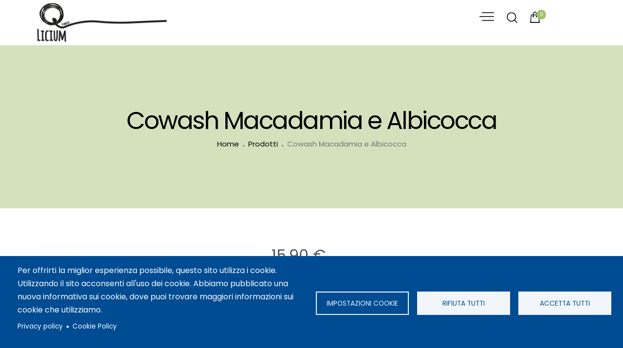

--- FILE ---
content_type: text/html; charset=UTF-8
request_url: https://www.quantic-licium.bio/index.php/prodotti/cowash-macadamia-e-albicocca
body_size: 12151
content:
<!DOCTYPE html>
<html lang="it" dir="ltr" prefix="content: http://purl.org/rss/1.0/modules/content/  dc: http://purl.org/dc/terms/  foaf: http://xmlns.com/foaf/0.1/  og: http://ogp.me/ns#  rdfs: http://www.w3.org/2000/01/rdf-schema#  schema: http://schema.org/  sioc: http://rdfs.org/sioc/ns#  sioct: http://rdfs.org/sioc/types#  skos: http://www.w3.org/2004/02/skos/core#  xsd: http://www.w3.org/2001/XMLSchema# ">
  <head>
    <meta charset="utf-8" />
<script async src="https://www.googletagmanager.com/gtag/js?id=UA-88434645-1" type="text/plain" id="cookies_google_analytics_tracking_file" data-cookieconsent="analytics"></script>
<script type="text/plain" id="cookies_google_analytics_tracking_script" data-cookieconsent="analytics">window.dataLayer = window.dataLayer || [];function gtag(){dataLayer.push(arguments)};gtag("js", new Date());gtag("set", "developer_id.dMDhkMT", true);gtag("config", "UA-88434645-1", {"groups":"default","anonymize_ip":true,"page_placeholder":"PLACEHOLDER_page_path","allow_ad_personalization_signals":false});</script>
<meta name="Generator" content="Drupal 9 (https://www.drupal.org); Commerce 2" />
<meta name="MobileOptimized" content="width" />
<meta name="HandheldFriendly" content="true" />
<meta name="viewport" content="width=device-width, initial-scale=1.0" />
<link rel="icon" href="/themes/beside/favicon.ico" type="image/vnd.microsoft.icon" />
<link rel="canonical" href="https://www.quantic-licium.bio/index.php/prodotti/cowash-macadamia-e-albicocca" />
<link rel="shortlink" href="https://www.quantic-licium.bio/index.php/product/43" />

    <title>Cowash Macadamia e Albicocca | Quantic Licium</title>
    <link rel="stylesheet" media="all" href="/sites/default/files/css/css_hfSAfy1IDLNyAJ9TErVOP6FYchg3C6WgClBo27CqZjk.css" />
<link rel="stylesheet" media="all" href="https://fonts.googleapis.com/css?family=Poppins:400,100,300,700,900" />
<link rel="stylesheet" media="all" href="/sites/default/files/css/css_C2vJUTBs2I-BWaQywXubfjUoYh1k4TJJ9YJc_msIz-Q.css" />

    
	  </head>
    	<body class="path-product">
		<a href="#main-content" class="visually-hidden focusable">
	  Salta al contenuto principale
	</a>
    
      <div class="dialog-off-canvas-main-canvas" data-off-canvas-main-canvas>
    <div id="wrapper" class="wrapper top-header wide-layout sidenav-left">


	<span class="sidenav-close"></span>


			<div id="search-modal" class="modal-wrapper modal fade" role="dialog">
			<div class="modal-content-wrap">
			<button type="button" class="close" data-dismiss="modal">&times;</button>
			<div class="modal-content-holder">  <div class="region region-search">
    
<div class="views-exposed-form block-search search-block-form block-title-1 block block-views block-views-exposed-filter-blockproduct-catalog-page-1" data-drupal-selector="views-exposed-form-product-catalog-page-1" id="block-formespostoproduct-catalogpage-1-2"  >
<div class="container-wrap clearfix">
  
    
        <div class="block-content"><form action="/index.php/prodotti" method="get" id="views-exposed-form-product-catalog-page-1" accept-charset="UTF-8">
  <div class="js-form-item form-item js-form-type-textfield form-item-search-api-fulltext js-form-item-search-api-fulltext form-no-label">
        <input placeholder="Cerca..." data-drupal-selector="edit-search-api-fulltext" type="text" id="edit-search-api-fulltext" name="search_api_fulltext" value="" size="30" maxlength="128" class="form-text" />

        </div>
<div data-drupal-selector="edit-actions" class="form-actions js-form-wrapper form-wrapper" id="edit-actions"><input data-drupal-selector="edit-submit-product-catalog" type="submit" id="edit-submit-product-catalog" value="Ricerca" class="button js-form-submit form-submit" />
</div>


</form>
</div>
  </div>
</div>
  </div>
</div>		
			</div>
		</div>
		
			<!-- Header Start -->
		<div class="header header-wrap">
			<div class="container">
						<div class="header-brand">
			    <div class="region region-branding">
    
<div id="block-cookiesui" class="block-title-1 block block-cookies block-cookies-ui-block"  >
<div class="container-wrap clearfix">
  
    
        <div class="block-content">  
<div id="cookiesjsr"></div>
</div>
  </div>
</div>
<div id="block-beside-branding" class="block-title-1 site-branding block block-system block-system-branding-block"  >
<div class="container-wrap clearfix">
  
    
        <div class="brand logo">
      <a href="/" title="Home" rel="home" class="site-branding-logo">
        <img src="/sites/default/files/color/beside-1c26f136/logo.svg" alt="Home" />
      </a>
    </div>
    </div>
</div>
  </div>

			</div>
							
			<div class="header-element icon-element">
			
									<div class="header-text hidden-xs">
					
					</div>
							
				<div class="header-icon nav-button menu-botton">
					<span class="icon-bar bar-one"></span>
					<span class="icon-bar bar-two"></span>
					<span class="icon-bar bar-three"></span>
				</div>
				
								<div class="header-element-icon">
								<button type="button" class="header-icon search-icon" data-toggle="modal" data-target="#search-modal"><span class="fa"></span></button>
				
								
									<div class="header-icon text-left header-cart">  <div class="region region-cart">
    
<div id="block-cart" class="block-title-1 block block-commerce-cart"  >
<div class="container-wrap clearfix">
  
    
        <div class="block-content"><div class="cart--cart-block">
  <div class="cart-block--summary">
    <a class="cart-block--link__expand" href="/cart">
      <button type="button" class="cart-block--summary__icon header-icon cart-icon"><span class="fa"></span>
	  <span class="cart-block--summary__count text-center cart-block-count">0</span>
	  </button>
    </a>
  </div>
  </div>
</div>
  </div>
</div>
  </div>
</div>
								
				</div>
					
			</div>
			</div>
		</div>
		<!-- Header End -->

	
	
<!-- Sidenav -->
<div id="sidenav" class="sidenav sidenav-light">
	
	<div class="sidenav-container">
		<div class="clearfix sidenav-content">
			
							<div class="primary-navbar">
				    <div class="region region-primary-menu">
    <nav aria-labelledby="block-beside-main-menu" id="block-beside-main-menu" class="block block-system"   >
<div class="container-wrap clearfix">
            
	  

        
              <ul class="nav menu menu-parent">
                    <li class="menu-item">
        <a href="/" data-drupal-link-system-path="&lt;front&gt;">Home</a>
              </li>
                <li class="menu-item">
        <a href="/chi-siamo" data-drupal-link-system-path="node/172">Chi siamo</a>
              </li>
                <li class="menu-item">
        <a href="/prodotti" data-drupal-link-system-path="prodotti">Prodotti</a>
              </li>
                <li class="menu-item">
        <a href="/rivenditori" data-drupal-link-system-path="rivenditori">Rivenditori</a>
              </li>
                <li class="menu-item">
        <a href="/user/login" data-drupal-link-system-path="user/login">Accedi</a>
              </li>
                <li class="menu-item">
        <a href="/user/register" data-drupal-link-system-path="user/register">Registrati</a>
              </li>
                <li class="menu-item">
        <a href="/contact" data-drupal-link-system-path="contact">Contatti</a>
              </li>
                <li class="menu-item">
        <a href="/dicono-di-noi" data-drupal-link-system-path="node/203">Dicono di noi</a>
              </li>
        </ul>
  


  </div>
</nav>

  </div>

				</div>
			
			
			
		</div>
	</div>
</div>
<!-- End Sidenav --><div id="page">

<div id="content-wrap" class="clearfix">

<!-- Page Title -->
  <div id="page-title" class="page-title " >
      <div class="container">
          <div class="region region-page-title">
    
<div id="block-pagetitle" class="block-title-1 block block-core block-page-title-block"  >
<div class="container-wrap clearfix">
  
    
        <div class="block-content">
  <h1>
            <div class="field field-title field-label-hidden field-item">Cowash Macadamia e Albicocca</div>
      </h1>

</div>
  </div>
</div>
  </div>

		  <div class="region region-breadcrumb">
    
<div id="block-beside-breadcrumbs" class="block block-system block-system-breadcrumb-block"  >
<div class="container-wrap clearfix">
  
    
        <div class="block-content">  <nav class="breadcrumb" aria-labelledby="system-breadcrumb">
    <h2 id="system-breadcrumb" class="visually-hidden">Briciole di pane</h2>
    <ul>
          <li>
                  <a href="/index.php/">Home</a>
              </li>
          <li>
                  <a href="/index.php/prodotti">Prodotti</a>
              </li>
          <li>
                  Cowash Macadamia e Albicocca
              </li>
        </ul>
  </nav>
</div>
  </div>
</div>
  </div>

      </div>
  </div>
  <!-- End Page Title -->

<div id="content">

<!-- layout -->
<div id="page-wrapper">
  <div class="container">
    <div class="row layout">
      
      	  <!--- Start content -->
        <div class="content_layout">
          <div class=col-md-12>
              <div class="region region-content">
    <div data-drupal-messages-fallback class="hidden"></div>

<div id="block-beside-content--2" class="block block-system block-system-main-block"  >
<div class="container-wrap clearfix">
  
    
        <div class="block-content">

<div class="product-post">

	<div class="row">
		<div class="col-sm-5">
			<div class="post-image"><div class="slide-carousel owl-carousel" data-nav="true" data-items="1" data-dots="true" data-autoplay="true" data-loop="true">

                <div class="field field-field-image field-label-hidden field-item">  <img loading="lazy" src="/sites/default/files/cowash%20--%20000%20%2827%29.jpg" width="1125" height="1459" typeof="foaf:Image" />

</div>
        </div></div>
		</div>
		<div class="col-sm-7">
			<div class="product-full-price-wrapper">
 
		
							<div class="product--variation-field--variation_price__43 field field--name-price field--type-commerce-price field--label-hidden field--item">15,90 € <span class="iva_inclusa_label">IVA inclusa</span></div>
						
</div><div class="product--variation-field--variation_list_price__43"></div>
<div class="product--variation-field--variation__layout_builder__43"></div>

      <div class="field field-variations field-label-hidden field-items">
              <div class="field-item"><form class="commerce-order-item-add-to-cart-form-commerce-product-43 commerce-order-item-add-to-cart-form" data-drupal-selector="commerce-order-item-add-to-cart-form-commerce-product-43" action="/index.php/prodotti/cowash-macadamia-e-albicocca" method="post" id="commerce-order-item-add-to-cart-form-commerce-product-43" accept-charset="UTF-8">
  <div class="field--type-entity-reference field--name-purchased-entity field--widget-commerce-product-variation-title js-form-wrapper form-wrapper" data-drupal-selector="edit-purchased-entity-wrapper" id="edit-purchased-entity-wrapper--5">      
  </div>
<input autocomplete="off" data-drupal-selector="form-ieacpizk0b6vfyfax-xwsz9thufzzwfybhjsjolqhga" type="hidden" name="form_build_id" value="form-ieACpiZk0B6VFyFAX_xwsZ9thufZzwFYbHjsJOlQHgA" />
<input data-drupal-selector="edit-commerce-order-item-add-to-cart-form-commerce-product-43" type="hidden" name="form_id" value="commerce_order_item_add_to_cart_form_commerce_product_43" />
<div class="field--type-decimal field--name-quantity field--widget-commerce-quantity js-form-wrapper form-wrapper" data-drupal-selector="edit-quantity-wrapper" id="edit-quantity-wrapper--5">      <div class="js-form-item form-item js-form-type-number form-item-quantity-0-value js-form-item-quantity-0-value">
      <label for="edit-quantity-0-value--5">Quantità</label>
        <input data-drupal-selector="edit-quantity-0-value" type="number" id="edit-quantity-0-value--5" name="quantity[0][value]" value="1" step="1" min="1" placeholder="" class="form-number" />

        </div>

  </div>
<div data-drupal-selector="edit-actions" class="form-actions js-form-wrapper form-wrapper" id="edit-actions--5"><input class="button--add-to-cart button button--primary js-form-submit form-submit" data-drupal-selector="edit-submit" type="submit" id="edit-submit--5" name="op" value="Aggiungi al carrello" />
</div>

</form>
</div>
          </div>
  
            <div class="field field-body field-label-hidden field-item"><p>
  Lavaggio senza schiuma per tutti i tipi di capelli, i pregiati tensioattivi di origine
  vegetale e derivati dallo zucchero detergono accuratamente rendendo le lunghezze
  morbide e facilmente pettinabili. L’estratto di Avena*, gli oli di Macadamia*
  e di Albicocca in sinergia con il Sorbitolo e l’ Acido Ialuronico rendono
  il CoWash adatto a lavaggi frequenti per capelli luminosi e vitali. 
</p>

<p>
   
</p>

<p>
  <strong>Guardiamo meglio gli ingredienti:</strong> 
</p>

<p>
  <strong>Behenamidopropyl Dimethylamine</strong>: districante efficace e delicato<br /><strong>Sucrose Cocoate</strong>: tensioattivo delicato derivato dal cocco<br /><strong>Ethyl Macadamiate</strong>: illuminante del capello, setificante e rinforza
  le fibre, migliora la pettinabilità<br /><strong>Lactic Acid</strong>: Acidificante
  e riequilibrante cutaneo<br /><strong>Coco-Glucoside</strong>: tensioattivo derivato
  dal cocco, delicato ed efficace<br /><strong>Sodium Hyaluronate</strong>: ‘sale’
  idratante e filmante del capello, rende la cute idratata ed equilibrata e le lunghezze
  lucide e protette<br /><strong>Macadamia Ternifolia Seed Oil*</strong>: ricco di
  omega 3,6, acido linoleico, palmitoleico e oleico, nutre e protegge senza appesantire<br /><strong>Prunus Armeniaca Kernel Oil</strong>: ricco di Vitamine E ed A, fitosteroli
  e acidi monoinsaturi, nutre senza appesantire<br /><strong>Avena Sativa Bran Extract*</strong>:
  nutriente, emolliente e riparatore<br /><strong>Malic Acid</strong>: acido malico,
  derivato dalla mela, delicatamente esfoliante e riequilibrante cutaneo. 
</p>

<p>
   
</p>

<p>
  Consigli d’uso: applicare una piccola quantità di prodotto su cute bagnata,
  massaggiare delicatamente e procedere a risciacquo con acqua. 
</p>

<p>
   
</p>

<p>
  Prodotto Vegan.
</p></div>
      <div class="product-full-categoria-wrapper">
				<div class="field field-field-categoria-prodotto field-label-inline">
					<div class="field-label">Categoria prodotto</div>
					<div class="field-item">
													<a href="/products?f[0]=product_category:45">Detersione</a>
											</div>
				</div>
			</div>

					</div>
	</div>

	<div class="row">
		<div class="">
			<div class="col-xs-12 product-full-infos-wrapper">
				<div class="info-item product-full-consigli-wrapper"></div>
				<div class="info-item product-full-ingredienti-wrapper">
  <div class="field field-field-ingredienti field-label-above">
    <div class="field-label">Ingredienti</div>
              <div class="field-item"><p>Aqua, Cetearyl Alcohol, Behenamidopropyl Dimethylamine, Sucrose Cocoate, Myristyl Myristate, Ethyl Macadamiate, Glycerin, Parfum, Sorbitol, Lactic Acid, Coco-Glucoside, Sodium Hyaluronate, Macadamia Ternifolia Seed Oil*, Prunus Armeniaca Kernel Oil, Avena Sativa Bran Extract*, Benzyl Alcohol, Phenoxyethanol, Sorbitan Caprylate, Benzoic Acid, CI 77492, Sodium Benzoate, Potassium Sorbate, Tocopherol, Malic Acid. </p>
<p>* da agricoltura biologica</p>
</div>
          </div>
</div>
				<div class="info-item product-full-certificazioni-wrapper">
  <div class="field field-field-certificazioni field-label-above">
    <div class="field-label">Certificazioni</div>
          <div class="field-items">
              <div class="field-item"><div about="/index.php/certificazioni/dermatologicamente-testato" id="taxonomy-term-38" class="taxonomy-term vocabulary-certificazioni">
  
      <h2><a href="/index.php/certificazioni/dermatologicamente-testato">
            <div class="field field-name field-label-hidden field-item">DERMATOLOGICAMENTE TESTATO</div>
      </a></h2>
    
  <div class="content">
    
            <div class="field field-field-logo field-label-hidden field-item">  <img loading="lazy" src="/sites/default/files/styles/medium/public/2021-11/dermatologically_tested.png?itok=VErrMCnM" width="54" height="54" alt="Dermatologicamente testato" typeof="foaf:Image" />


</div>
      
  </div>
</div>
</div>
          <div class="field-item"><div about="/index.php/certificazioni/nichel-tested" id="taxonomy-term-39" class="taxonomy-term vocabulary-certificazioni">
  
      <h2><a href="/index.php/certificazioni/nichel-tested">
            <div class="field field-name field-label-hidden field-item">NICHEL TESTED</div>
      </a></h2>
    
  <div class="content">
    
            <div class="field field-field-logo field-label-hidden field-item">  <img loading="lazy" src="/sites/default/files/styles/medium/public/2021-11/nickel_tested.png?itok=RMqxLU9j" width="49" height="51" alt="Nickel tested" typeof="foaf:Image" />


</div>
      
  </div>
</div>
</div>
          <div class="field-item"><div about="/index.php/certificazioni/aiab" id="taxonomy-term-37" class="taxonomy-term vocabulary-certificazioni">
  
      <h2><a href="/index.php/certificazioni/aiab">
            <div class="field field-name field-label-hidden field-item">AIAB</div>
      </a></h2>
    
  <div class="content">
    
            <div class="field field-field-logo field-label-hidden field-item">  <img loading="lazy" src="/sites/default/files/styles/medium/public/2021-11/certificazione_aiab.png?itok=_Ez3UBOB" width="77" height="66" alt="AIAB" typeof="foaf:Image" />


</div>
      
  </div>
</div>
</div>
              </div>
      </div>
</div>
			</div>
		</div>
	</div>

	
</div></div>
  </div>
</div>
  </div>

          </div>
        </div>
      <!---End content -->
	  
          </div>
  </div>
</div>
<!-- End layout -->

<!-- Start content wide -->
<div id="content-wide" class="content-wide">
      <div class="region region-content-wide">
    
<div class="views-element-container block-title-1 block block-views block-views-blockshop-featured-products" id="block-views-block-shop-featured-products"  >
<div class="container-wrap clearfix">
  
  	<div class="row block-title-wrap">
		<h2 class="block-title">In evidenza</h2>
	<h4 class="block-subtitle">Scopri i nostri prodotti selezionati per te</h4>		</div>
    
        <div class="block-content"><div><div class="js-view-dom-id-4970e7c5a57ca545d45c795cbbdd6b428188e4594cc75dc868fe48f495b4c778">
  
  
  

  
  
  

  <div data-settings="{&quot;grouping&quot;:[],&quot;row_class&quot;:&quot;product-teaser&quot;,&quot;default_row_class&quot;:false,&quot;uses_fields&quot;:false,&quot;items&quot;:4,&quot;margin&quot;:20,&quot;autoplay&quot;:true,&quot;autoplaySpeed&quot;:1000,&quot;autoplayHoverPause&quot;:true,&quot;autoplayTimeout&quot;:4000,&quot;nav&quot;:true,&quot;navSpeed&quot;:800,&quot;loop&quot;:true,&quot;navRewind&quot;:false,&quot;rewindSpeed&quot;:1000,&quot;dots&quot;:false,&quot;dotsSpeed&quot;:800,&quot;slideBy&quot;:1,&quot;mouseDrag&quot;:true,&quot;touchDrag&quot;:true,&quot;pullDrag&quot;:false,&quot;freeDrag&quot;:false,&quot;stagePadding&quot;:0,&quot;merge&quot;:false,&quot;mergeFit&quot;:false,&quot;center&quot;:false,&quot;autoWidth&quot;:false,&quot;video&quot;:false,&quot;videoHeight&quot;:0,&quot;videoWidth&quot;:0}" class="owl-slider-wrapper owl-carousel owl-responsive">
                    <div class="product-teaser"><div class="product-image">  <a href="/prodotti/1l-shampoo-doccia-dinamizzante" hreflang="it"><img loading="lazy" src="/sites/default/files/styles/product_grid/public/products/ED615F35-EBB9-4561-BBA2-DF3116D776F2.PNG?itok=0slzs3Mn" width="480" height="480" alt="" typeof="Image" />

</a>
</div>
<h6 class="product-title"><a href="/prodotti/1l-shampoo-doccia-dinamizzante" hreflang="it">1L Shampoo Doccia Dinamizzante</a></h6>
<div class="product-price"><div>
 
		
							<div class="field field--name-price field--type-commerce-price field--label-hidden field--item">15,50 € <span class="iva_inclusa_label">IVA inclusa</span></div>
						
</div>
</div><form class="commerce-order-item-add-to-cart-form-commerce-product-26 commerce-order-item-add-to-cart-form" data-drupal-selector="commerce-order-item-add-to-cart-form-commerce-product-26" action="/index.php/prodotti/cowash-macadamia-e-albicocca" method="post" id="commerce-order-item-add-to-cart-form-commerce-product-26" accept-charset="UTF-8">
  <div class="field--type-entity-reference field--name-purchased-entity field--widget-commerce-product-variation-title js-form-wrapper form-wrapper" data-drupal-selector="edit-purchased-entity-wrapper" id="edit-purchased-entity-wrapper--4">      
  </div>
<input autocomplete="off" data-drupal-selector="form-u4qgvfgreifz9heb0zegn9jwfs3ykwisaq32h8jynw0" type="hidden" name="form_build_id" value="form-u4qGvFgrEiFZ9hEb0zeGn9jwfS3YKwIsaq32h8JYNw0" />
<input data-drupal-selector="edit-commerce-order-item-add-to-cart-form-commerce-product-26" type="hidden" name="form_id" value="commerce_order_item_add_to_cart_form_commerce_product_26" />
<div class="field--type-decimal field--name-quantity field--widget-commerce-quantity js-form-wrapper form-wrapper" data-drupal-selector="edit-quantity-wrapper" id="edit-quantity-wrapper--4">      <div class="js-form-item form-item js-form-type-number form-item-quantity-0-value js-form-item-quantity-0-value">
      <label for="edit-quantity-0-value--4">Quantità</label>
        <input data-drupal-selector="edit-quantity-0-value" type="number" id="edit-quantity-0-value--4" name="quantity[0][value]" value="1" step="1" min="1" placeholder="" class="form-number" />

        </div>

  </div>
<div data-drupal-selector="edit-actions" class="form-actions js-form-wrapper form-wrapper" id="edit-actions--4"><input class="button--add-to-cart button button--primary js-form-submit form-submit" data-drupal-selector="edit-submit" type="submit" id="edit-submit--4" name="op" value="Aggiungi al carrello" />
</div>

</form>
</div>
            <div class="product-teaser"><div class="product-image">  <a href="/prodotti/1l-detergente-purificante" hreflang="it"><img loading="lazy" src="/sites/default/files/styles/product_grid/public/products/42B05DA6-F769-4251-88AA-A8AE4771ACC1.PNG?itok=q1WajXEN" width="480" height="480" alt="" typeof="Image" />

</a>
</div>
<h6 class="product-title"><a href="/prodotti/1l-detergente-purificante" hreflang="it">1L Detergente Purificante</a></h6>
<div class="product-price"><div>
 
		
							<div class="field field--name-price field--type-commerce-price field--label-hidden field--item">13,90 € <span class="iva_inclusa_label">IVA inclusa</span></div>
						
</div>
</div><form class="commerce-order-item-add-to-cart-form-commerce-product-25 commerce-order-item-add-to-cart-form" data-drupal-selector="commerce-order-item-add-to-cart-form-commerce-product-25" action="/index.php/prodotti/cowash-macadamia-e-albicocca" method="post" id="commerce-order-item-add-to-cart-form-commerce-product-25" accept-charset="UTF-8">
  <div class="field--type-entity-reference field--name-purchased-entity field--widget-commerce-product-variation-title js-form-wrapper form-wrapper" data-drupal-selector="edit-purchased-entity-wrapper" id="edit-purchased-entity-wrapper--3">      
  </div>
<input autocomplete="off" data-drupal-selector="form-wioc52plkbrdwb9g5tptepx0p3sth-cnzfigdgevzy" type="hidden" name="form_build_id" value="form-_wiOc52plKBrDWB9g5TPtEpX0P3Sth-cNZfigdgeVzY" />
<input data-drupal-selector="edit-commerce-order-item-add-to-cart-form-commerce-product-25" type="hidden" name="form_id" value="commerce_order_item_add_to_cart_form_commerce_product_25" />
<div class="field--type-decimal field--name-quantity field--widget-commerce-quantity js-form-wrapper form-wrapper" data-drupal-selector="edit-quantity-wrapper" id="edit-quantity-wrapper--3">      <div class="js-form-item form-item js-form-type-number form-item-quantity-0-value js-form-item-quantity-0-value">
      <label for="edit-quantity-0-value--3">Quantità</label>
        <input data-drupal-selector="edit-quantity-0-value" type="number" id="edit-quantity-0-value--3" name="quantity[0][value]" value="1" step="1" min="1" placeholder="" class="form-number" />

        </div>

  </div>
<div data-drupal-selector="edit-actions" class="form-actions js-form-wrapper form-wrapper" id="edit-actions--3"><input class="button--add-to-cart button button--primary js-form-submit form-submit" data-drupal-selector="edit-submit" type="submit" id="edit-submit--3" name="op" value="Aggiungi al carrello" />
</div>

</form>
</div>
            <div class="product-teaser"><div class="product-image">  <a href="/prodotti/vulcano" hreflang="it"><img loading="lazy" src="/sites/default/files/styles/product_grid/public/vulcano%20--%20000%20%2830%29.jpg?itok=1FcYWDWz" width="337" height="480" typeof="Image" />

</a>
</div>
<h6 class="product-title"><a href="/prodotti/vulcano" hreflang="it">Vulcano</a></h6>
<div class="product-price"><div>
 
		
							<div class="field field--name-price field--type-commerce-price field--label-hidden field--item">15,90 € <span class="iva_inclusa_label">IVA inclusa</span></div>
						
</div>
</div><form class="commerce-order-item-add-to-cart-form-commerce-product-57 commerce-order-item-add-to-cart-form" data-drupal-selector="commerce-order-item-add-to-cart-form-commerce-product-57" action="/index.php/prodotti/cowash-macadamia-e-albicocca" method="post" id="commerce-order-item-add-to-cart-form-commerce-product-57" accept-charset="UTF-8">
  <div class="field--type-entity-reference field--name-purchased-entity field--widget-commerce-product-variation-title js-form-wrapper form-wrapper" data-drupal-selector="edit-purchased-entity-wrapper" id="edit-purchased-entity-wrapper--2">      
  </div>
<input autocomplete="off" data-drupal-selector="form-jhldisjrznyabruyjxsirbofnhdj1cfixy1m-w2vy-k" type="hidden" name="form_build_id" value="form-JhlDIsjrzNyAbrUyjxSirBOfnhDJ1cfixy1m-W2vY_k" />
<input data-drupal-selector="edit-commerce-order-item-add-to-cart-form-commerce-product-57" type="hidden" name="form_id" value="commerce_order_item_add_to_cart_form_commerce_product_57" />
<div class="field--type-decimal field--name-quantity field--widget-commerce-quantity js-form-wrapper form-wrapper" data-drupal-selector="edit-quantity-wrapper" id="edit-quantity-wrapper--2">      <div class="js-form-item form-item js-form-type-number form-item-quantity-0-value js-form-item-quantity-0-value">
      <label for="edit-quantity-0-value--2">Quantità</label>
        <input data-drupal-selector="edit-quantity-0-value" type="number" id="edit-quantity-0-value--2" name="quantity[0][value]" value="1" step="1" min="1" placeholder="" class="form-number" />

        </div>

  </div>
<div data-drupal-selector="edit-actions" class="form-actions js-form-wrapper form-wrapper" id="edit-actions--2"><input class="button--add-to-cart button button--primary js-form-submit form-submit" data-drupal-selector="edit-submit" type="submit" id="edit-submit--2" name="op" value="Aggiungi al carrello" />
</div>

</form>
</div>
            <div class="product-teaser"><div class="product-image">  <a href="/prodotti/shamousse-latte-di-cocco-e-caramello" hreflang="it"><img loading="lazy" src="/sites/default/files/styles/product_grid/public/shamoussecocco%20--%20000%20%2822%29.jpg?itok=CpITpKHu" width="402" height="480" alt="" typeof="Image" />

</a>
</div>
<h6 class="product-title"><a href="/prodotti/shamousse-latte-di-cocco-e-caramello" hreflang="it">Shamousse Latte di Cocco e Caramello</a></h6>
<div class="product-price"><div>
 
		
							<div class="field field--name-price field--type-commerce-price field--label-hidden field--item">15,50 € <span class="iva_inclusa_label">IVA inclusa</span></div>
						
</div>
</div><form class="commerce-order-item-add-to-cart-form-commerce-product-54 commerce-order-item-add-to-cart-form" data-drupal-selector="commerce-order-item-add-to-cart-form-commerce-product-54" action="/index.php/prodotti/cowash-macadamia-e-albicocca" method="post" id="commerce-order-item-add-to-cart-form-commerce-product-54" accept-charset="UTF-8">
  <div class="field--type-entity-reference field--name-purchased-entity field--widget-commerce-product-variation-title js-form-wrapper form-wrapper" data-drupal-selector="edit-purchased-entity-wrapper" id="edit-purchased-entity-wrapper">      
  </div>
<input autocomplete="off" data-drupal-selector="form-nk-ygjme-s5-5qxfp1vkju0bnrapko8vng-8h9oljna" type="hidden" name="form_build_id" value="form-nk_YgJME_S5-5QxFp1vKJU0bNRAPKO8vnG-8h9OLjNA" />
<input data-drupal-selector="edit-commerce-order-item-add-to-cart-form-commerce-product-54" type="hidden" name="form_id" value="commerce_order_item_add_to_cart_form_commerce_product_54" />
<div class="field--type-decimal field--name-quantity field--widget-commerce-quantity js-form-wrapper form-wrapper" data-drupal-selector="edit-quantity-wrapper" id="edit-quantity-wrapper">      <div class="js-form-item form-item js-form-type-number form-item-quantity-0-value js-form-item-quantity-0-value">
      <label for="edit-quantity-0-value">Quantità</label>
        <input data-drupal-selector="edit-quantity-0-value" type="number" id="edit-quantity-0-value" name="quantity[0][value]" value="1" step="1" min="1" placeholder="" class="form-number" />

        </div>

  </div>
<div data-drupal-selector="edit-actions" class="form-actions js-form-wrapper form-wrapper" id="edit-actions"><input class="button--add-to-cart button button--primary js-form-submit form-submit" data-drupal-selector="edit-submit" type="submit" id="edit-submit" name="op" value="Aggiungi al carrello" />
</div>

</form>
</div>
    </div>

  
  

  
  

  
  
</div>
</div>
</div>
  </div>
</div>
<div id="block-shop-icon" class="block-title-1 block block-block-content block-block-content27318079-24d3-47d4-8fa9-15234a0d8327"  style="background-color: #99b760;">
<div class="container-wrap clearfix">
  
    
        <div class="block-content">
            <div class="field field-body field-label-hidden field-item"><section><div class="container">
                <div class="row">
                    <div class="col-xs-12 text-center">
<div class="diventa_rivenditore_wrapper"><a href="/user/register">DIVENTA RIVENDITORE</a></div>
                    </div>
                </div>
            </div>
        </section></div>
      </div>
  </div>
</div>
  </div>

</div>
<!-- End content wide -->
</div>
</div>

</div>

<div id="footer" class="footer dark-footer text-light">
	<!-- start: Footer -->
		  <div class="footer-widget">
		<div class="container">
			
						<!-- Start Footer Second Region -->
						<div class="col-md-8 footer-widget-section">
							  <div class="region region-footer-second">
    
<div id="block-quick-links" class="block-title-1 block block-block-content block-block-contenta43b38b3-91e8-44f4-a2a2-7ad381baad91"  >
<div class="container-wrap clearfix">
  
    
        <div class="block-content">
            <div class="field field-body field-label-hidden field-item"><div class="row">
<ul class="col-md-4 menu"><li><a href="/">Home</a></li>
	<li><a href="/chi-siamo">Chi Siamo</a></li>
	<li><a href="/prodotti">Prodotti</a></li>
	<li><a href="/contact">Contatti</a></li>
</ul><ul class="col-md-4 menu"><li><a href="/termini-condizioni">Termini &amp; Condizioni</a></li>
	<li><a href="/privacy-cookies">Privacy &amp; Cookies</a></li>
</ul><ul class="col-md-4 menu footer-socials"><li>
        <a href="https://www.facebook.com/pg/quanticlicium" target="_blank" title="Seguici su Facebook"><i class="fa fa-facebook"></i></a>
    </li>
    <li>
        <a href="https://www.instagram.com/quanticlicium/" target="_blank" title="Seguici su Instagram"><i class="fa fa-instagram"></i></a>
    </li>
</ul></div></div>
      </div>
  </div>
</div>
  </div>

			</div>
			<!-- End Footer Second Region -->
			
			
					</div>
	  </div>
		<!--End Footer -->

	<div class="footer-bottom">
	  	<div class="container">
			<div class="row">
				<div class="col-md-12 col-sm-12 col-xs-12 text-center">
										<div style="margin: 15px 0;">2026 &copy; Quantic Licium. Powered by <a href="https://www.alphateam.it" target="_blank">Alpha Team</a></div>
				</div>
			</div>
	  	</div>
	</div>
</div>
	<div class="back-to-top">back to top <span class="ti-arrow-right"></span></div>

<div class="framed-borders">
     <!--<div class="border-top"></div>
     <div class="border-bottom"></div>-->
     <div class="border-left"></div>
     <div class="border-right"></div>
</div></div>

  </div>

    
    <script type="application/json" data-drupal-selector="drupal-settings-json">{"path":{"baseUrl":"\/index.php\/","scriptPath":null,"pathPrefix":"","currentPath":"product\/43","currentPathIsAdmin":false,"isFront":false,"currentLanguage":"it"},"pluralDelimiter":"\u0003","suppressDeprecationErrors":true,"google_analytics":{"account":"UA-88434645-1","trackOutbound":true,"trackMailto":true,"trackTel":true,"trackDownload":true,"trackDownloadExtensions":"7z|aac|arc|arj|asf|asx|avi|bin|csv|doc(x|m)?|dot(x|m)?|exe|flv|gif|gz|gzip|hqx|jar|jpe?g|js|mp(2|3|4|e?g)|mov(ie)?|msi|msp|pdf|phps|png|ppt(x|m)?|pot(x|m)?|pps(x|m)?|ppam|sld(x|m)?|thmx|qtm?|ra(m|r)?|sea|sit|tar|tgz|torrent|txt|wav|wma|wmv|wpd|xls(x|m|b)?|xlt(x|m)|xlam|xml|z|zip","trackColorbox":true},"cookies":{"cookiesjsr":{"config":{"cookie":{"name":"cookiesjsr","expires":31536000000,"domain":"","sameSite":"Lax","secure":false},"library":{"libBasePath":"https:\/\/cdn.jsdelivr.net\/gh\/jfeltkamp\/cookiesjsr@1\/dist","libPath":"https:\/\/cdn.jsdelivr.net\/gh\/jfeltkamp\/cookiesjsr@1\/dist\/cookiesjsr.min.js","scrollLimit":0},"callback":{"method":"post","url":"\/cookies\/consent\/callback.json","headers":[]},"interface":{"openSettingsHash":"#editCookieSettings","showDenyAll":true,"denyAllOnLayerClose":false,"settingsAsLink":false,"availableLangs":["en","it"],"defaultLang":"it","groupConsent":false,"cookieDocs":true}},"services":{"functional":{"id":"functional","services":[{"key":"functional","type":"functional","name":"Required functional","info":{"value":"\u003Ctable\u003E\r\n\t\u003Cthead\u003E\r\n\t\t\u003Ctr\u003E\r\n\t\t\t\u003Cth width=\u002215%\u0022\u003ECookie name\u003C\/th\u003E\r\n\t\t\t\u003Cth width=\u002215%\u0022\u003EDefault expiration time\u003C\/th\u003E\r\n\t\t\t\u003Cth\u003EDescription\u003C\/th\u003E\r\n\t\t\u003C\/tr\u003E\r\n\t\u003C\/thead\u003E\r\n\t\u003Ctbody\u003E\r\n\t\t\u003Ctr\u003E\r\n\t\t\t\u003Ctd\u003E\u003Ccode dir=\u0022ltr\u0022 translate=\u0022no\u0022\u003ESSESS\u0026lt;ID\u0026gt;\u003C\/code\u003E\u003C\/td\u003E\r\n\t\t\t\u003Ctd\u003E1 month\u003C\/td\u003E\r\n\t\t\t\u003Ctd\u003EIf you are logged in to this website, a session cookie is required to identify and connect your browser to your user account in the server backend of this website.\u003C\/td\u003E\r\n\t\t\u003C\/tr\u003E\r\n\t\t\u003Ctr\u003E\r\n\t\t\t\u003Ctd\u003E\u003Ccode dir=\u0022ltr\u0022 translate=\u0022no\u0022\u003Ecookiesjsr\u003C\/code\u003E\u003C\/td\u003E\r\n\t\t\t\u003Ctd\u003E1 year\u003C\/td\u003E\r\n\t\t\t\u003Ctd\u003EWhen you visited this website for the first time, you were asked for your permission to use several services (including those from third parties) that require data to be saved in your browser (cookies, local storage). Your decisions about each service (allow, deny) are stored in this cookie and are reused each time you visit this website.\u003C\/td\u003E\r\n\t\t\u003C\/tr\u003E\r\n\t\u003C\/tbody\u003E\r\n\u003C\/table\u003E\r\n","format":"full_html"},"uri":"","needConsent":false}],"weight":1},"tracking":{"id":"tracking","services":[{"key":"analytics","type":"tracking","name":"Google Analytics","info":{"value":"","format":"full_html"},"uri":"https:\/\/analytics.google.com\/","needConsent":true},{"key":"recaptcha","type":"tracking","name":"reCAPTCHA","info":{"value":"","format":"full_html"},"uri":"https:\/\/developers.google.com\/recaptcha","needConsent":true}],"weight":10}},"translation":{"_core":{"default_config_hash":"S5qrJju_o31uC1fwXosZ8Nlja2Wps6Gn0mMCAebY1Zw"},"langcode":"it","bannerText":"Per offrirti la miglior esperienza possibile, questo sito utilizza i cookie. Utilizzando il sito acconsenti all\u0027uso dei cookie. Abbiamo pubblicato una nuova informativa sui cookie, dove puoi trovare maggiori informazioni sui cookie che utilizziamo.","privacyPolicy":"Privacy policy","privacyUri":"\/privacy-cookies","imprint":"Imprint","imprintUri":"","cookieDocs":"Cookie Policy","cookieDocsUri":"\/privacy-cookies","denyAll":"Rifiuta tutti","alwaysActive":"Always active","settings":"Impostazioni cookie","acceptAll":"Accetta tutti","requiredCookies":"Cookie obbligatori","cookieSettings":"Impostazioni cookie","close":"Chiudi","readMore":"Leggi tutto","allowed":"Allowed","denied":"Negato","settingsAllServices":"Settings for all services","saveSettings":"Salva","default_langcode":"en","disclaimerText":"All cookie information is subject to change by the service providers. We update this information regularly.","disclaimerTextPosition":"above","processorDetailsLabel":"Processor Company Details","processorLabel":"Azienda","processorWebsiteUrlLabel":"Company Website","processorPrivacyPolicyUrlLabel":"Company Privacy Policy","processorCookiePolicyUrlLabel":"Company Cookie Policy","processorContactLabel":"Data Protection Contact Details","placeholderAcceptAllText":"Accept All Cookies","functional":{"title":"Functional","details":"I cookie sono piccoli file di testo che vengono inseriti dal tuo browser sul tuo dispositivo al fine di memorizzare determinate informazioni. Utilizzando le informazioni che vengono memorizzate e restituite, un sito Web pu\u00f2 riconoscere che l\u0027utente ha avuto accesso e visitato in precedenza utilizzando il browser sul dispositivo finale. Utilizziamo queste informazioni per organizzare e visualizzare il sito Web in modo ottimale in base alle tue preferenze. All\u0027interno di questo processo, sul tuo dispositivo viene identificato solo il cookie stesso. I dati personali sono conservati solo previo Suo espresso consenso o ove ci\u00f2 sia strettamente necessario per consentire la fruizione del servizio da noi fornito e da Lei consultato."},"tracking":{"title":"Cookie di tracciamento","details":"I cookie di marketing provengono da societ\u00e0 pubblicitarie esterne (\u0022cookie di terze parti\u0022) e vengono utilizzati per raccogliere informazioni sui siti Web visitati dall\u0027utente. Lo scopo \u00e8 creare e visualizzare contenuti e pubblicit\u00e0 orientati al gruppo target per l\u0027utente."}}},"cookiesTexts":{"_core":{"default_config_hash":"S5qrJju_o31uC1fwXosZ8Nlja2Wps6Gn0mMCAebY1Zw"},"langcode":"it","bannerText":"Per offrirti la miglior esperienza possibile, questo sito utilizza i cookie. Utilizzando il sito acconsenti all\u0027uso dei cookie. Abbiamo pubblicato una nuova informativa sui cookie, dove puoi trovare maggiori informazioni sui cookie che utilizziamo.","privacyPolicy":"Privacy policy","privacyUri":"\/node\/171","imprint":"Imprint","imprintUri":"","cookieDocs":"Cookie Policy","cookieDocsUri":"\/node\/171","denyAll":"Rifiuta tutti","alwaysActive":"Always active","settings":"Impostazioni cookie","acceptAll":"Accetta tutti","requiredCookies":"Cookie obbligatori","cookieSettings":"Impostazioni cookie","close":"Chiudi","readMore":"Leggi tutto","allowed":"Allowed","denied":"Negato","settingsAllServices":"Settings for all services","saveSettings":"Salva","default_langcode":"en","disclaimerText":"All cookie information is subject to change by the service providers. We update this information regularly.","disclaimerTextPosition":"above","processorDetailsLabel":"Processor Company Details","processorLabel":"Azienda","processorWebsiteUrlLabel":"Company Website","processorPrivacyPolicyUrlLabel":"Company Privacy Policy","processorCookiePolicyUrlLabel":"Company Cookie Policy","processorContactLabel":"Data Protection Contact Details","placeholderAcceptAllText":"Accept All Cookies"},"services":{"analytics":{"uuid":"53d28777-3296-413d-8609-c6b0824027dc","langcode":"it","status":true,"dependencies":{"enforced":{"module":["cookies_ga"]}},"_core":{"default_config_hash":"0FSyPPXfJvmZxEpwsiSH6nipWjFfo6qZ9pP6rP9tFT0"},"id":"analytics","label":"Google Analytics","group":"tracking","info":{"value":"","format":"full_html"},"consentRequired":true,"purpose":"","processor":"","processorContact":"","processorUrl":"https:\/\/analytics.google.com\/","processorPrivacyPolicyUrl":"","processorCookiePolicyUrl":"https:\/\/support.google.com\/analytics\/answer\/6004245","placeholderMainText":"This content is blocked because Google Analytics cookies have not been accepted.","placeholderAcceptText":"Only accept Google Analytics cookies."},"functional":{"uuid":"b40121a1-7c2e-4505-bfbc-540aebddd1f7","langcode":"it","status":true,"dependencies":[],"_core":{"default_config_hash":"SQkYKY9U6xYDPAOC32rgkrIzkd688kRsm9g25mWdcvM"},"id":"functional","label":"Required functional","group":"functional","info":{"value":"\u003Ctable\u003E\r\n\t\u003Cthead\u003E\r\n\t\t\u003Ctr\u003E\r\n\t\t\t\u003Cth width=\u002215%\u0022\u003ECookie name\u003C\/th\u003E\r\n\t\t\t\u003Cth width=\u002215%\u0022\u003EDefault expiration time\u003C\/th\u003E\r\n\t\t\t\u003Cth\u003EDescription\u003C\/th\u003E\r\n\t\t\u003C\/tr\u003E\r\n\t\u003C\/thead\u003E\r\n\t\u003Ctbody\u003E\r\n\t\t\u003Ctr\u003E\r\n\t\t\t\u003Ctd\u003E\u003Ccode dir=\u0022ltr\u0022 translate=\u0022no\u0022\u003ESSESS\u0026lt;ID\u0026gt;\u003C\/code\u003E\u003C\/td\u003E\r\n\t\t\t\u003Ctd\u003E1 month\u003C\/td\u003E\r\n\t\t\t\u003Ctd\u003EIf you are logged in to this website, a session cookie is required to identify and connect your browser to your user account in the server backend of this website.\u003C\/td\u003E\r\n\t\t\u003C\/tr\u003E\r\n\t\t\u003Ctr\u003E\r\n\t\t\t\u003Ctd\u003E\u003Ccode dir=\u0022ltr\u0022 translate=\u0022no\u0022\u003Ecookiesjsr\u003C\/code\u003E\u003C\/td\u003E\r\n\t\t\t\u003Ctd\u003E1 year\u003C\/td\u003E\r\n\t\t\t\u003Ctd\u003EWhen you visited this website for the first time, you were asked for your permission to use several services (including those from third parties) that require data to be saved in your browser (cookies, local storage). Your decisions about each service (allow, deny) are stored in this cookie and are reused each time you visit this website.\u003C\/td\u003E\r\n\t\t\u003C\/tr\u003E\r\n\t\u003C\/tbody\u003E\r\n\u003C\/table\u003E\r\n","format":"full_html"},"consentRequired":false,"purpose":"Essential functional cookies to provide general functionality","processor":"","processorContact":"","processorUrl":"","processorPrivacyPolicyUrl":"","processorCookiePolicyUrl":"","placeholderMainText":"This content is blocked because required functional cookies have not been accepted.","placeholderAcceptText":"Only accept required functional cookies."},"recaptcha":{"uuid":"83c21bfe-7d7d-482f-9578-d5ae9d328f80","langcode":"it","status":true,"dependencies":{"enforced":{"module":["cookies_recaptcha"]}},"_core":{"default_config_hash":"mqZJJHG1ICnG-AN0VYrhe2KHsNwhhIFpTHi053IjNqk"},"id":"recaptcha","label":"reCAPTCHA","group":"tracking","info":{"value":"","format":"full_html"},"consentRequired":true,"purpose":"","processor":"","processorContact":"","processorUrl":"https:\/\/developers.google.com\/recaptcha","processorPrivacyPolicyUrl":"https:\/\/policies.google.com\/privacy","processorCookiePolicyUrl":"","placeholderMainText":"This content is blocked because reCAPTCHA cookies have not been accepted.","placeholderAcceptText":"Only accept reCAPTCHA cookies."}},"groups":{"functional":{"uuid":"6a2043da-8e61-47c5-b43f-12c68d595fe6","langcode":"it","status":true,"dependencies":[],"_core":{"default_config_hash":"aHm4Q63Ge97tcktTa_qmUqJMir45iyGY2lEvvqPW68g"},"id":"functional","label":"Functional","weight":1,"title":"Functional","details":"I cookie sono piccoli file di testo che vengono inseriti dal tuo browser sul tuo dispositivo al fine di memorizzare determinate informazioni. Utilizzando le informazioni che vengono memorizzate e restituite, un sito Web pu\u00f2 riconoscere che l\u0027utente ha avuto accesso e visitato in precedenza utilizzando il browser sul dispositivo finale. Utilizziamo queste informazioni per organizzare e visualizzare il sito Web in modo ottimale in base alle tue preferenze. All\u0027interno di questo processo, sul tuo dispositivo viene identificato solo il cookie stesso. I dati personali sono conservati solo previo Suo espresso consenso o ove ci\u00f2 sia strettamente necessario per consentire la fruizione del servizio da noi fornito e da Lei consultato."},"marketing":{"uuid":"a6b3465e-711e-4f4b-8c55-3811d424f738","langcode":"it","status":true,"dependencies":[],"_core":{"default_config_hash":"JkP6try0AxX_f4RpFEletep5NHSlVB1BbGw0snW4MO8"},"id":"marketing","label":"Marketing","weight":20,"title":"Marketing","details":"Customer communication and marketing tools."},"performance":{"uuid":"3958adb7-abe1-4185-93ce-67c16d5422c0","langcode":"it","status":true,"dependencies":[],"_core":{"default_config_hash":"Jv3uIJviBj7D282Qu1ZpEQwuOEb3lCcDvx-XVHeOJpw"},"id":"performance","label":"Performance","weight":30,"title":"Performance Cookies","details":"Performance cookies collect aggregated information about how our website is used. The purpose of this is to improve its attractiveness, content and functionality. These cookies help us to determine whether, how often and for how long particular sub-pages of our website are accessed and which content users are particularly interested in. Search terms, country, region and (where applicable) the city from which the website is accessed are also recorded, as is the proportion of mobile devices that are used to access the website. We use this information to compile statistical reports that help us tailor the content of our website to your needs and optimize our offer."},"social":{"uuid":"7932837b-eee5-460a-baa6-d9b7398143ec","langcode":"it","status":true,"dependencies":[],"_core":{"default_config_hash":"vog2tbqqQHjVkue0anA0RwlzvOTPNTvP7_JjJxRMVAQ"},"id":"social","label":"Social Plugins","weight":20,"title":"Social Plugins","details":"Comments managers facilitate the filing of comments and fight against spam."},"tracking":{"uuid":"8b6d401e-bff9-4791-aedf-11ab1877f886","langcode":"it","status":true,"dependencies":[],"_core":{"default_config_hash":"_gYDe3qoEc6L5uYR6zhu5V-3ARLlyis9gl1diq7Tnf4"},"id":"tracking","label":"Tracking","weight":10,"title":"Cookie di tracciamento","details":"I cookie di marketing provengono da societ\u00e0 pubblicitarie esterne (\u0022cookie di terze parti\u0022) e vengono utilizzati per raccogliere informazioni sui siti Web visitati dall\u0027utente. Lo scopo \u00e8 creare e visualizzare contenuti e pubblicit\u00e0 orientati al gruppo target per l\u0027utente."},"video":{"uuid":"dfd3f848-e976-4c7e-baaf-73b6558d9009","langcode":"it","status":true,"dependencies":[],"_core":{"default_config_hash":"w1WnCmP2Xfgx24xbx5u9T27XLF_ZFw5R0MlO-eDDPpQ"},"id":"video","label":"Video","weight":40,"title":"Video","details":"Video sharing services help to add rich media on the site and increase its visibility."}}},"ajaxTrustedUrl":{"\/index.php\/prodotti":true,"form_action_p_pvdeGsVG5zNF_XLGPTvYSKCf43t8qZYSwcfZl2uzM":true},"user":{"uid":0,"permissionsHash":"47f98f9c8202997224adf5705fa8bc18c2a0677d4d5923959fd7a978c74b6bb2"}}</script>
<script src="/core/assets/vendor/jquery/jquery.min.js?v=3.6.3"></script>
<script src="/core/assets/vendor/css-escape/css.escape.js?v=1.5.1"></script>
<script src="/core/misc/polyfills/element.matches.js?v=9.5.3"></script>
<script src="/core/misc/polyfills/object.assign.js?v=9.5.3"></script>
<script src="/core/assets/vendor/once/once.min.js?v=1.0.1"></script>
<script src="/core/assets/vendor/jquery-once/jquery.once.min.js?v=2.2.3"></script>
<script src="/core/misc/drupalSettingsLoader.js?v=9.5.3"></script>
<script src="/sites/default/files/languages/it_fW_5GeiLvi3kS91uzl0ib5ELl7w4x4QkDdIUfzi00t4.js?rytin0"></script>
<script src="/core/misc/drupal.js?v=9.5.3"></script>
<script src="/core/misc/drupal.init.js?v=9.5.3"></script>
<script src="/core/assets/vendor/jquery.ui/ui/version-min.js?v=1.13.2"></script>
<script src="/core/assets/vendor/jquery.ui/ui/data-min.js?v=1.13.2"></script>
<script src="/core/assets/vendor/jquery.ui/ui/disable-selection-min.js?v=1.13.2"></script>
<script src="/core/assets/vendor/jquery.ui/ui/focusable-min.js?v=1.13.2"></script>
<script src="/core/assets/vendor/jquery.ui/ui/form-min.js?v=1.13.2"></script>
<script src="/core/assets/vendor/jquery.ui/ui/ie-min.js?v=1.13.2"></script>
<script src="/core/assets/vendor/jquery.ui/ui/jquery-patch-min.js?v=1.13.2"></script>
<script src="/core/assets/vendor/jquery.ui/ui/keycode-min.js?v=1.13.2"></script>
<script src="/core/assets/vendor/jquery.ui/ui/plugin-min.js?v=1.13.2"></script>
<script src="/core/assets/vendor/jquery.ui/ui/safe-active-element-min.js?v=1.13.2"></script>
<script src="/core/assets/vendor/jquery.ui/ui/safe-blur-min.js?v=1.13.2"></script>
<script src="/core/assets/vendor/jquery.ui/ui/scroll-parent-min.js?v=1.13.2"></script>
<script src="/core/assets/vendor/jquery.ui/ui/unique-id-min.js?v=1.13.2"></script>
<script src="/core/assets/vendor/jquery.ui/ui/labels-min.js?v=1.13.2"></script>
<script src="/core/assets/vendor/tabbable/index.umd.min.js?v=5.3.3"></script>
<script src="/modules/contrib/google_analytics/js/google_analytics.js?v=9.5.3"></script>
<script src="/themes/beside/assets/lib/bootstrap/js/bootstrap.min.js?v=9.5.3"></script>
<script src="/themes/beside/assets/lib/owl-carousel/owl.carousel.min.js?v=9.5.3"></script>
<script src="/themes/beside/assets/lib/shuffle/js/jquery.shuffle.modernizr.min.js?v=9.5.3"></script>
<script src="/themes/beside/assets/lib/shuffle/js/jquery.shuffle.min.js?v=9.5.3"></script>
<script src="/themes/beside/assets/lib/aos/dist/aos.js?v=9.5.3"></script>
<script src="/themes/beside/assets/lib/aos/js/aos-init.js?v=9.5.3"></script>
<script src="/core/misc/jquery.tabbable.shim.js?v=9.5.3"></script>
<script src="/core/misc/jquery.once.bc.js?v=9.5.3"></script>
<script src="/themes/beside/assets/js/jquery.easing.min.js?rytin0"></script>
<script src="/themes/beside/assets/js/jquery.appear.js?rytin0"></script>
<script src="/themes/beside/assets/js/jquery.easypiechart.min.js?rytin0"></script>
<script src="/themes/beside/assets/js/jquery.countTo.js?rytin0"></script>
<script src="/themes/beside/assets/js/script.js?rytin0"></script>
<script src="/themes/beside/assets/lib/jQuery-slimScroll/js/slimscroll-init.js?v=9.5.3"></script>
<script src="/themes/beside/assets/lib/jQuery-slimScroll/jquery.slimscroll.min.js?v=9.5.3"></script>
<script src="/themes/beside/assets/lib/sidenav/jquery.velocity.min.js?v=9.5.3"></script>
<script src="/themes/beside/assets/lib/sidenav/mtree.js?v=9.5.3"></script>
<script src="/modules/contrib/cookies/modules/cookies_ga/js/cookies_ga.js?v=9.5.3"></script>
<script src="/themes/beside/assets/lib/bootstrap/js/bootstrap-number-input-init.js?v=9.5.3"></script>
<script src="/themes/beside/assets/lib/bootstrap/js/bootstrap-number-input.js?v=9.5.3"></script>
<script src="/core/misc/debounce.js?v=9.5.3"></script>
<script src="/core/misc/form.js?v=9.5.3"></script>
<script src="/modules/contrib/commerce/modules/cart/js/commerce_cart.js?v=9.5.3"></script>
<script src="/core/misc/announce.js?v=9.5.3"></script>
<script src="/core/misc/message.js?v=9.5.3"></script>
<script src="/modules/contrib/cookies/js/cookiesjsr.conf.js?v=9.5.3"></script>
<script src="https://cdn.jsdelivr.net/gh/jfeltkamp/cookiesjsr@1/dist/cookiesjsr-preloader.min.js" defer></script>
<script src="/modules/custom/carousel/js/carousel.js?rytin0"></script>

		
	</body>
</html>

--- FILE ---
content_type: application/javascript
request_url: https://www.quantic-licium.bio/themes/beside/assets/js/script.js?rytin0
body_size: 2885
content:
/* BESIDE v1.0.0 CUSTOM SCRIPTS
 * Copyright 2017 HUGESTEM
 * http://www.hugestem.com */

window.jQuery = window.$ = jQuery;
$(document).ready(function(){
/*--------------------------------------------------*/
/*	MISC
/*--------------------------------------------------*/
	$('.path-taxonomy .views-element-container').addClass('row');
	$('.path-taxonomy .sidebar .views-element-container').removeClass('row');
	$('.fullwidth .row-wrap').removeClass('row');
	$('.cta-style3').addClass('container');
	$('.side-header .site-branding').attr('id','');
	$('.contact-message-reservation-form [name=op]').val('Submit');
	$(".contact-message-reservation-form #edit-preview").remove();

	$(".product-teaser .form-item").remove();

	if ( $(window).width() < 767) {
		//Mobile Bootstrap Grid
		$('.grid-wrapper').removeClass('grid');
	}

/* ---------------------------------------------*/
/* SIDENAV
/* ---------------------------------------------*/
	$('.sidenav .menu-parent').addClass('mtree');
	var mtree = $('.sidenav .menu-parent');

	$('.menu-botton').on('click', function(event) {
		$('.sidenav').toggleClass('sidenav-open');
		$('body').toggleClass('active-sidenav');
		$('.sidenav-bar').toggleClass('active');
		$(this).toggleClass('active');
		event.preventDefault();
	});

	$('.menu-button-close').on('click', function(event) {
		$('.sidenav').removeClass('sidenav-open');
		$('.sidenav-bar').removeClass('active');
		$('.menu-botton').removeClass('active');
		$('body').removeClass('active-sidenav');
	});

	$('.sidenav-close').on('click', function(event) {
		$('.sidenav').removeClass('sidenav-open');
		$('.sidenav-bar').removeClass('active');
		$('.menu-botton').removeClass('active');
		$('body').removeClass('active-sidenav');
	});

/*----------------------------------------------------*/
/*	TOOLTIP
/*----------------------------------------------------*/
$('[data-toggle="tooltip"]').tooltip();
$(".tab-content .my-group:first").addClass("active");

/*-----------------------------------------------------*/
/*	OWL SLIDER
/*-----------------------------------------------------*/
    $('.slide-carousel').each( function() {
        var $carousel = $(this);
        $carousel.owlCarousel({
            items : $carousel.data("items"),
            slideBy : $carousel.data("slideby"),
            center : $carousel.data("center"),
            loop : $carousel.data("loop"),
            margin : $carousel.data("margin"),
            nav : $carousel.data("nav"),
			dots : $carousel.data("dots"),
            autoplay : $carousel.data("autoplay"),
			autoplaySpeed : $carousel.data("autoplayspeed"),
            autoplayTimeout : $carousel.data("autoplaytimeout"),
        });
    });

  // Declare Carousel jquery object
  var owl = $('.hero');

  // add animate.css class(es) to the elements to be animated
  function setAnimation ( _elem, _InOut ) {
    // Store all animationend event name in a string.
    var animationEndEvent = 'webkitAnimationEnd mozAnimationEnd MSAnimationEnd oanimationend animationend';

    _elem.each ( function () {
      var $elem = $(this);
      var $animationType = 'animated ' + $elem.data( 'animation-' + _InOut );

      $elem.addClass($animationType).one(animationEndEvent, function () {
        $elem.removeClass($animationType); // remove animate.css Class at the end of the animations
      });
    });
  }

// Fired before current slide change
  owl.on('change.owl.carousel', function(event) {
      var $currentItem = $('.owl-item', owl).eq(event.item.index);
      var $elemsToanim = $currentItem.find("[data-animation-out]");
      setAnimation ($elemsToanim, 'out');
  });

// Fired after current slide has been changed
  owl.on('changed.owl.carousel', function(event) {
      var $currentItem = $('.owl-item', owl).eq(event.item.index);
      var $elemsToanim = $currentItem.find("[data-animation-in]");
      setAnimation ($elemsToanim, 'in');
  })

/*-----------------------------------------------------*/
/*	SEARCH & FORM
/*-----------------------------------------------------*/
 	//SEARCH TOGGLE
	$('#search .search-trigger').on('click',function(){
        $('.search-bar').animate({height: 'toggle'},500);
    });
	// SEARCH PLACHOLDER
	$("#search-modal .form-search").attr("placeholder", "Search..");
	$(".search-content .form-search").attr("placeholder", "Search...");

    // LABEL TO PLACEHOLDER
	/* NOTA di Gabriele: scommentare per sostituire le label dei form in placeholder
    $("form.contact-form :input, .contact-form form :input, form.user-login-form :input, form.user-register-form :input, form.user-pass :input, form.comment-form :input, .search-page-form :input, #views-exposed-form-blog-blog-page :input, #toggle-sidebar .block-search :input, .block-simplenews :input, #toggle-sidebar :input").not(':checkbox, :radio').each(function (index, elem) {
		var eId = $(elem).attr("id");
		var label = null;
		if (eId && (label = $(elem).parents("form").find("label[for=" + eId + "]")).length == 1) {
			$(elem).attr("placeholder", $(label).html());
			$(label).remove();
		}
	});
	*/

});


$(window).on('load', function () {

/*--------------------------------------------------*/
/*	SHUFFLE GRID
/*--------------------------------------------------*/
	var $grid = $('.grid'),
		$sizer = $grid.find('.shuffle__sizer'),
		$filterType = $('#filter input[name="filter"]');

	$grid.shuffle({
		itemSelector: '.grid-item',
		sizer: $sizer
	});

/*--------------------------------------------------*/
/*	PRELOADER
/*--------------------------------------------------*/
	$(".preloaderimg").fadeOut();
	$(".preloader").delay(200).fadeOut("slow").delay(200, function(){
		$(this).remove();
	});

/*--------------------------------------------------*/
/*	COUNTER
/*--------------------------------------------------*/
	if ($().appear) {
		$('.counter').appear();
		$('.counter').filter(':appeared').each(function(index){
			if ($(this).hasClass('counted')) {
				return;
			} else {
				$(this).countTo().addClass('counted');
			}
		});
		$('body').on('appear', '.counter', function(e, $affected ) {
			$($affected).each(function(index){
				if ($(this).hasClass('counted')) {
					return;
				} else {
					$(this).countTo().addClass('counted');
				}
			});
		});
	}



    // FIXED FOOTER
	$('.wrapper.fixed-footer').css({'margin-bottom' : $('#footer').height()});
	$('.map-block-content').css({'min-height' : $('.map-block .geolocation-google-map').height()});
});

/*-------------------------------------------------*/
/*	BACK TO TOP & STICKY HEADER
/*-------------------------------------------------*/
$(window).scroll(function() {
    if($(this).scrollTop() != 0) {
        $(".back-to-top").fadeIn();
		$('.header').addClass("sticky");
    } else {
        $(".back-to-top").fadeOut();
		$('.header').removeClass("sticky");
    }

});

$(".back-to-top").click(function() {
    $("body, html").animate({scrollTop:0},800);
});

/* ---------------------------------------------*/
/* PROGRESS BAR
/* ---------------------------------------------*/
$(document).ready(function() {
    function loadDaBars() {
        var bar = $('.progress-bar');
			$(function(){
			  $(bar).each(function(){
			    bar_width = $(this).attr('aria-valuenow');
			    $(this).width(bar_width + '%');
			  });
			});
    }
    	loadDaBars();
});

/*-------------------------------------------------*/
/*	PIECHART PROGRESS
/*-------------------------------------------------*/
function pieChart() {
	//circle progress bar
	if (($().easyPieChart)) {
		//var count = 0 ;
		//var colors = ['#4D91BA', '#5FCCA3', '#FFBB19'];
		$('.chart').each(function(){

			var imagePos = $(this).offset().top;
			var topOfWindow = $(window).scrollTop();
			if (imagePos < topOfWindow+900) {

				$(this).easyPieChart({
			        barColor: '#333333',
					trackColor: '#f5f5f5',
					scaleColor: false,
					scaleLength: false,
					//lineCap: 'butt',
					lineWidth: 4,
					size: 110,
					rotate: 0,
					animate: 3000,
					onStep: function(from, to, percent) {
							$(this.el).find('.percent').text(Math.round(percent));
						}
			    });
			}
			//count++;
			//if (count >= colors.length) { count = 0};
		});
	}
}

/*	PROGRESS BAR */
$(window).scroll(function() {
	pieChart();
});

/*------------------------------------------------------*/
/*	SCROLL NAVIGATION
/*------------------------------------------------------*/
$('.nav.menu a[href*="#"]:not([href="#"])').click(function() {
      if (location.pathname.replace(/^\//,'') == this.pathname.replace(/^\//,'') && location.hostname == this.hostname) {
          var target = $(this.hash);
          target = target.length ? target : $('[name=' + this.hash.slice(1) + ']');
          if (target.length) {
              $('html,body').animate({
                  scrollTop: target.offset().top
              }, 1000);
              return false;
          }
      }
  });

--- FILE ---
content_type: application/javascript
request_url: https://www.quantic-licium.bio/themes/beside/assets/lib/bootstrap/js/bootstrap-number-input-init.js?v=9.5.3
body_size: 299
content:
window.jQuery = window.$ = jQuery;
$(document).ready(function(){
// Remember set you events before call bootstrapSwitch or they will fire after bootstrapSwitch's events
$("[name='checkbox2']").change(function() {
	if(!confirm('Do you wanna cancel me!')) {
		this.checked = true;
	}
});

$('#edit-quantity-0-value').bootstrapNumber();
$('#colorful').bootstrapNumber({
	upClass: 'success',
	downClass: 'danger'
});

});

--- FILE ---
content_type: application/javascript
request_url: https://www.quantic-licium.bio/modules/custom/carousel/js/carousel.js?rytin0
body_size: 358
content:
(function ($) {
    Drupal.behaviors.carousel = {
        attach: function (context, settings) {
            $('.owl-slider-wrapper', context).each(function () {
                var $this = $(this);
                var $this_settings = $.parseJSON($this.attr('data-settings'));
                $this.owlCarousel($this_settings);
            });

        }
    };
	if ( $(window).width() < 767) {
            $('.owl-responsive').owlCarousel({
				responsiveClass: true,
				margin: 0,
				items: 1,
                nav: true,
                responsive: {
                  0: {
                    items: 1,
                    nav: true,
					margin: 0,
					autoplay: true,
					loop: true,
					dots: false
                  },
                  480: {
                    items: 2,
                    nav: true,
					margin: 20,
					autoplay: true,
					loop: true,
					dots: false
                  }
                }

            });

	};
})(jQuery);

--- FILE ---
content_type: image/svg+xml
request_url: https://www.quantic-licium.bio/sites/default/files/color/beside-1c26f136/logo.svg
body_size: 18864
content:
<?xml version="1.0" encoding="UTF-8" standalone="no"?>
<!-- Created with Inkscape (http://www.inkscape.org/) -->

<svg
   version="1.1"
   id="svg2"
   width="342.66666"
   height="113.33333"
   viewBox="0 0 342.66666 113.33333"
   xmlns:xlink="http://www.w3.org/1999/xlink"
   xmlns="http://www.w3.org/2000/svg"
   xmlns:svg="http://www.w3.org/2000/svg">
  <defs
     id="defs6" />
  <g
     id="g8">
    <image
       width="342.66666"
       height="113.33333"
       preserveAspectRatio="none"
       xlink:href="[data-uri]
IGV4aWYAAHjazZlJdiQ5DkT3PEUfgRMI8jgkSL7XN+jj94dHSJVSqRZZ1YtWpMJDPnCAwQyGyHD+
8+8b/sVPKRJDFe1ttBb5qaOOPPnQ4+tnPu8p1uc9vv9Kn8dfzgeR9w2ZU4Vjef3Z2/u5j/N/DPQ6
TD7JLwN1e19YXy+M+h6/fxvoPVHxFWU+7PdA4z1Qya8L6T3AfG0rttH11y2s8zq+n3+Fgd/gb0Wf
sT8H+f53VaK3hZMl51NSibzn0l8LKP6bQplcSLxnbmLBRfkcnzOlfKyEgPwUp8+fwYquL7X+eNNX
tOLPaMl71eE7WjW/bynfgtw+jz+eD0l+RuUJ/S8z1/7+lL+eN43rtaJv0fffe3e/z57ZxayNULcv
qfgehvsYpPrUPbC0FpVfYQh9XoNXJ6sN1HY0Zlx8HikD10017TTTTec5WjKWWPMJWfmQs4Ggn+xF
88j24Fb9lW7WMsouHVwN2MGy5M+1pGfaES08s3Vm3olbc2Kw5Knwu6/wuw/c61RIyWMJ9OmFb84e
bJbhyPk7t4FIuu+gyhPgj9f3H8e1gKB4lJ0ig8Cu1xBL0h9KUB6gCzcKx1fiJd3vAQgRUwuLgRk1
gVoqklqKmrOmRCA7AE2WnkvNCwSSSN4sMtdSGtj07FPziKbn1iyZ04HziBlISGnwrIPQBKxahfzR
2smhKUWqiDRR6TJkttJqk9aaNhfFqUVrUNGmql2Hzl567dJb19776HPkURBNGW3o6GOMOZlzMvLk
6ckNc668yqpLwmpLV19jTSN9rJpYM7Vuw+bOu2z0Y7etu++x50mHVDr1yGlHTz/jzEuq3RJuvXLb
1dvvuPMTtTesf3r9BmrpjVp+kPIb9RM1zqp+DJFcTsQxA7AcagJxdQhI6OyYxZ5qzY6cYxZHhhWS
WaQ4Zjs5YiBYT8py0wd2Ib8QdeT+EW5B6xfc8t9FLjh0v4ncn3H7CbXtZcgexF4s9KDGAvu4Z+Y+
WQLPSlso3lhl331sZlakhHetla6P3XpkBdBLsjmKZY4iZvsykFWGG/5w6u1werXikcjoETIyIutD
j4jR7WcZ1ei0xTZO3Se6xtUzYju9WU9ljVFWKbPfZfWSPv0eFQKXQgM6W/vAPeJ/Z6+ZBRQdo904
i6HeFPJTWr/GegsTXPNsUFitxBvXUXZcYY96Zrklg9Dpt67dVrXd5r4HUW5yZe1tsvdMGhl23ik6
4rY2hLj3bJrd1tzkao2GnLNzHqeQ4e204rdHQZoXsSWzjqPa+iEq5HkZd1UZOXWSJap4ZlcFmLNJ
ZzgmdSeieHtSI+kuhR41b0dIfNZVtRF6H2USjEI6MAaY8BY+PvzT418MpKOCocrqx5EcbROt7Tli
gwhsgd1rUeIyAYiDbAllXWpXH/NKQ1oiH7W13fTkCiVtWnRhIAtUWifWo2pi7AOk5XZsEgGXQ7AH
t/HUrLsye7skXI6LILMo20faLXctht+Uz3tEWNTUM3YbrHKh7RsCpDBVss7RypmQJZOIyza2bAoc
M/BSuwUO1HHk5mF3npgHmxgEQs7UJxLphlP0xiqdLWVLB+CrLN2CZWu15yOePSPZiSTrPJbJ7doX
BShXnIaKVEI3sTWgflI6sW24hJCfnM5Qin7SkeJZ0s4lJWqNl4WR4GWxw4b8XZlX57xDr5Ww52TP
5H/FKOR99s3SEA743ZH1TSgSG4Jr60w33ggA//50DH914XePDLRGYWr8f3L8Zk5Otrhr3t0tzEC8
YreS020NMoHbbvLwgJSwckkS2Tdws3StC5Wtqd20nLwYphKN+nKOS1pNMJVBDxliV2TVCvEyqdlQ
40b9KDsUwtnLyYhGRpYZgwqQkx5j7CiWt8G6UQ4cwzffiXKdzRvWPefbGxVm5LZDwiFmqZSShD7j
Y+rdkjorGWSt2AXqk9l8RfrUtHH3PDMVS81H0UUGlJsDu0YWVAtMF0rDRrYmVelGOBU7JWnBvDT6
IdnMJXcuFGGNW+22SZZKRYE1WIVh7Zjulu2wxdbdNxr1I83ObfDDNnuIq7oSStqKCiNb4jyA1HMP
Rgo8vo5M6iBEOReZ2hM5whzb4O+BNm9WlOQVjTZTh0awivR3RWRqhDrtsNFJlmJJoHeuJwp+GYio
UeRhcwGpQg1aUrwTW+4kJhWdIRb10CBJQZixNRSBSQ1vqHS77NEw2ErJOLK7Jip/gye9LPWyNzeO
cLM4XHfrGzZut82kSshQBwXQbuI8gRIT9R6NipvHjPs0UlQjMkLztRbBjyjFuGNgKtZ1mt4+BcNe
EMKELO9bB7GZNBeEhyAhd95eXUDzsfmoxto6NUoFhSEIWTyrluXbgoxUfLcZFtxeSTsyCIFRyJ7c
1o2cKyWKegS+1HxMW3XCy+F3IoDCY+WEaDALEYJMLOMSuJpdNQ/Fuw6ylznhGW5nLpC6LEkWU5Ej
7sYhqqVC6IODMy5pcvzCSS7r5D8RIjC8dcgSlUfxW4IImtOH4kzlW4nUYTyxToEkdAgajKf/ob6R
8yI+JMZ8+rFAnE5UiBnbZAJ8AUPT5nQPQ12eq0wbFDwXCocjqOD7TIyaMrPcSDnk8YXPqg85jpdK
9sU81NXb+4JBCK6UGXBO624kRJpRoQfNUnfe+4ObyiUW60bV1ShiOKSFJxt9URW8ypF9ENNYfIjn
aKEcCOS5h1LjGj66WwG3FEx6D9Goi2C+hscX9Seed/IcsfKgz+C2HX2EEhtrewDbL3QIye6YVv0i
Xmhij/yK7IqR8s1NSDczYw9syw2XRCSFGyQ2L9HvFTCVPzcpS2WrCTghUYdNP2dfk5G+yNF2sT1h
5X0xvD6/26iCTyOJDxT03pekRK0Go4zB31iyyxVfXl6kmkdnxweIMMlYKiypur14CuWdGkey7kIQ
NsKD1OfygqopibUKGCfibi5hJMNyixooWcCPMiiu1ZB5zTyqoMW6kdNLlxBPIzW9qgM/lqJho9WI
JlKMKlXEBNQwDDAArJTi31F58oMCjwVs22FE6UQ4jcVzxSBMaz5hV2HPA9uIjuJG8I2YYmSDp25G
NMgWY1fwgzXycU92regBc7lop8FCKUXIIGHDz+9HyUOdz6MUeADFulDKmAAuRNItMz3S3qieJ981
sL6DndPGYqaoD9fLumfpLgH3RfYkL77cCwDMigQ7Ag1fD9XoknCwzR0M3n50pkdPsQEDQUWwE80I
UkuzY028R6nkRz24EHbQqTlsxTsPpAj7hl1Nx90OLHIdT/yzOd10m1HzUgD6jO0pELzsx/gXPYci
Ft15eZONphrBItk2pKNkK70LvvBInqwGRx3xbYF+5iQMAwQlQWjscNUGMeIyKSW3RJ2yppGSdF7W
H8OGgaNd20bJraQKLcYKcF28x6IeLmStdbo7PMBStBzaQOhKlaJEpubJDmM9NqzRC/PGhwMSjQ6k
BeEFtVcBj1zYPzZiuK6oZrA65Bet33H7+ZAoQ3AbShRRzvNkFN6uMVCjO1noHYKfXl+YkDfwCgld
WBEaVO9vKSloPCvNYLOQslxwH3S3e81CjxsS3pVmlRIBxGkLKUwpeVqpfmD8Xr1RJOnEQZRMEy9L
JH91V0O1MzoUMBE85CbwHT5TIbE/bgpsx3Lcu6vWCZOx2xMHyX7oQKewBEb3vdL6wEv1ziU0ogMB
BQtm2HLp3j8Nx8zbdHaRqYuwBBNH7TSXSoB5lFdLcX5Q9nICNfUiP/x7Tk0G8T2gqSVaVPKOhpZM
ypWzDQuIgNN2u/tEXL8ew/cTf/cYChTuk5oKwxAPLHZOEY2j8MJdXJ0c+mjfE737cLBH92vXaFrX
JNDYEiIYcL0RAwEsu1Am0PZKYfCvdQ8tCb0WWbCNm8DBBQQ/BKdxfqlguug3Sp4z2wgYleTNkn/p
SGtIS6ROV8O2DWhvj4jEgfnA6C3/5gvLkShvT/cChPC5EdBw3BDprSgw0xodMIaQnhpDMjc1yhqa
BqhtnJrjWDSjZ6xXRi00K3Z3KcsCLWChVyGXcqdLG4rhQ9Hj8kReZTb2xbKwES7HtHh00IUsw4AW
lsmNuIR7ZnDVl2n+BY7d5RYcw0QwB46wdH3VUdoFOLo9xHQcJBbl03OmMTHiTxdG7S8YmU1txhcj
x7E2FAy/U2fHHeGQ2SrqmLz1Q3cHgkO1W9g8Ji8GH/E6tJvhVq8HbvHI00p9XOsx0awXkm3EbyM0
J6EKZsgxmcmsTnoalOomL0WU/IShuHf/mhkaupTiU2HR8m9j7lOYMS5+pWJPqRu48+YsIaDmhOP+
HBHnEsyL4dgHcxGNVXfFYcLITbfBsIpwPPIWqx0yRcgRvPVxaZr9l+wO/wt6/P8NRI7csP3/NP4L
UenUOWIdtDwAAAGEaUNDUElDQyBwcm9maWxlAAB4nH2RPUjDQBzFX1ulohUFi4g4ZKhOFkSLOGoV
ilAh1AqtOphc+gVNGpIUF0fBteDgx2LVwcVZVwdXQRD8AHFzc1J0kRL/lxRaxHhw3I939x537wB/
vcxUs2MCUDXLSCXiQia7KgRf0YNB9AOISczU50QxCc/xdQ8fX++iPMv73J+jV8mZDPAJxLNMNyzi
DeLpTUvnvE8cZkVJIT4nHjfogsSPXJddfuNccNjPM8NGOjVPHCYWCm0stzErGipxjDiiqBrl+zMu
K5y3OKvlKmvek78wlNNWlrlOcwQJLGIJIgTIqKKEMixEadVIMZGi/biHf9jxi+SSyVUCI8cCKlAh
OX7wP/jdrZmfmnSTQnGg88W2P0aB4C7QqNn297FtN06AwDNwpbX8lTow80l6raVFjoC+beDiuqXJ
e8DlDjD0pEuG5EgBmv58Hng/o2/KAgO3QPea21tzH6cPQJq6St4AB4fAWIGy1z3e3dXe279nmv39
AGkTcqMR8OYGAAANGmlUWHRYTUw6Y29tLmFkb2JlLnhtcAAAAAAAPD94cGFja2V0IGJlZ2luPSLv
u78iIGlkPSJXNU0wTXBDZWhpSHpyZVN6TlRjemtjOWQiPz4KPHg6eG1wbWV0YSB4bWxuczp4PSJh
ZG9iZTpuczptZXRhLyIgeDp4bXB0az0iWE1QIENvcmUgNC40LjAtRXhpdjIiPgogPHJkZjpSREYg
eG1sbnM6cmRmPSJodHRwOi8vd3d3LnczLm9yZy8xOTk5LzAyLzIyLXJkZi1zeW50YXgtbnMjIj4K
ICA8cmRmOkRlc2NyaXB0aW9uIHJkZjphYm91dD0iIgogICAgeG1sbnM6eG1wTU09Imh0dHA6Ly9u
cy5hZG9iZS5jb20veGFwLzEuMC9tbS8iCiAgICB4bWxuczpzdEV2dD0iaHR0cDovL25zLmFkb2Jl
LmNvbS94YXAvMS4wL3NUeXBlL1Jlc291cmNlRXZlbnQjIgogICAgeG1sbnM6ZGM9Imh0dHA6Ly9w
dXJsLm9yZy9kYy9lbGVtZW50cy8xLjEvIgogICAgeG1sbnM6R0lNUD0iaHR0cDovL3d3dy5naW1w
Lm9yZy94bXAvIgogICAgeG1sbnM6dGlmZj0iaHR0cDovL25zLmFkb2JlLmNvbS90aWZmLzEuMC8i
CiAgICB4bWxuczp4bXA9Imh0dHA6Ly9ucy5hZG9iZS5jb20veGFwLzEuMC8iCiAgIHhtcE1NOkRv
Y3VtZW50SUQ9ImdpbXA6ZG9jaWQ6Z2ltcDpkZGU1MzE0Yi1mMGUzLTQ0MDktYjhjNy00YmEzYzNh
ZWNlZjAiCiAgIHhtcE1NOkluc3RhbmNlSUQ9InhtcC5paWQ6YTk0MTRhMGQtZDg1Ni00NjE0LTll
YWItNDU3OTUzYTk0MGI5IgogICB4bXBNTTpPcmlnaW5hbERvY3VtZW50SUQ9InhtcC5kaWQ6YjVk
Y2IwZjQtMGE0ZC00ZmFiLTk5NjQtNjBiZGJlYmNmYjRkIgogICBkYzpGb3JtYXQ9ImltYWdlL3Bu
ZyIKICAgR0lNUDpBUEk9IjIuMCIKICAgR0lNUDpQbGF0Zm9ybT0iTGludXgiCiAgIEdJTVA6VGlt
ZVN0YW1wPSIxNjM3NTk2ODk1MTkxNDE2IgogICBHSU1QOlZlcnNpb249IjIuMTAuMjgiCiAgIHRp
ZmY6T3JpZW50YXRpb249IjEiCiAgIHhtcDpDcmVhdG9yVG9vbD0iR0lNUCAyLjEwIj4KICAgPHht
cE1NOkhpc3Rvcnk+CiAgICA8cmRmOlNlcT4KICAgICA8cmRmOmxpCiAgICAgIHN0RXZ0OmFjdGlv
bj0ic2F2ZWQiCiAgICAgIHN0RXZ0OmNoYW5nZWQ9Ii8iCiAgICAgIHN0RXZ0Omluc3RhbmNlSUQ9
InhtcC5paWQ6MDBhMWI1MDMtNDUwOC00MTQxLWE3OTYtYzc3MGQzMDVlOWM1IgogICAgICBzdEV2
dDpzb2Z0d2FyZUFnZW50PSJHaW1wIDIuMTAgKExpbnV4KSIKICAgICAgc3RFdnQ6d2hlbj0iMjAy
MS0xMS0yMlQxNzowMTozNSswMTowMCIvPgogICAgPC9yZGY6U2VxPgogICA8L3htcE1NOkhpc3Rv
cnk+CiAgPC9yZGY6RGVzY3JpcHRpb24+CiA8L3JkZjpSREY+CjwveDp4bXBtZXRhPgogICAgICAg
ICAgICAgICAgICAgICAgICAgICAgICAgICAgICAgICAgICAgICAgICAgICAgICAgICAgICAgICAg
ICAgICAgICAgICAgICAgICAgICAgICAgICAgICAgICAgICAgCiAgICAgICAgICAgICAgICAgICAg
ICAgICAgICAgICAgICAgICAgICAgICAgICAgICAgICAgICAgICAgICAgICAgICAgICAgICAgICAg
ICAgICAgICAgICAgICAgICAgICAgICAKICAgICAgICAgICAgICAgICAgICAgICAgICAgICAgICAg
ICAgICAgICAgICAgICAgICAgICAgICAgICAgICAgICAgICAgICAgICAgICAgICAgICAgICAgICAg
ICAgICAgICAgIAogICAgICAgICAgICAgICAgICAgICAgICAgICAgICAgICAgICAgICAgICAgICAg
ICAgICAgICAgICAgICAgICAgICAgICAgICAgICAgICAgICAgICAgICAgICAgICAgICAgICAgCiAg
ICAgICAgICAgICAgICAgICAgICAgICAgICAgICAgICAgICAgICAgICAgICAgICAgICAgICAgICAg
ICAgICAgICAgICAgICAgICAgICAgICAgICAgICAgICAgICAgICAgICAKICAgICAgICAgICAgICAg
ICAgICAgICAgICAgICAgICAgICAgICAgICAgICAgICAgICAgICAgICAgICAgICAgICAgICAgICAg
ICAgICAgICAgICAgICAgICAgICAgICAgICAgIAogICAgICAgICAgICAgICAgICAgICAgICAgICAg
ICAgICAgICAgICAgICAgICAgICAgICAgICAgICAgICAgICAgICAgICAgICAgICAgICAgICAgICAg
ICAgICAgICAgICAgICAgCiAgICAgICAgICAgICAgICAgICAgICAgICAgICAgICAgICAgICAgICAg
ICAgICAgICAgICAgICAgICAgICAgICAgICAgICAgICAgICAgICAgICAgICAgICAgICAgICAgICAg
ICAKICAgICAgICAgICAgICAgICAgICAgICAgICAgICAgICAgICAgICAgICAgICAgICAgICAgICAg
ICAgICAgICAgICAgICAgICAgICAgICAgICAgICAgICAgICAgICAgICAgICAgIAogICAgICAgICAg
ICAgICAgICAgICAgICAgICAgICAgICAgICAgICAgICAgICAgICAgICAgICAgICAgICAgICAgICAg
ICAgICAgICAgICAgICAgICAgICAgICAgICAgICAgICAgCiAgICAgICAgICAgICAgICAgICAgICAg
ICAgICAgICAgICAgICAgICAgICAgICAgICAgICAgICAgICAgICAgICAgICAgICAgICAgICAgICAg
ICAgICAgICAgICAgICAgICAgICAKICAgICAgICAgICAgICAgICAgICAgICAgICAgICAgICAgICAg
ICAgICAgICAgICAgICAgICAgICAgICAgICAgICAgICAgICAgICAgICAgICAgICAgICAgICAgICAg
ICAgICAgIAogICAgICAgICAgICAgICAgICAgICAgICAgICAgICAgICAgICAgICAgICAgICAgICAg
ICAgICAgICAgICAgICAgICAgICAgICAgICAgICAgICAgICAgICAgICAgICAgICAgICAgCiAgICAg
ICAgICAgICAgICAgICAgICAgICAgICAgICAgICAgICAgICAgICAgICAgICAgICAgICAgICAgICAg
ICAgICAgICAgICAgICAgICAgICAgICAgICAgICAgICAgICAgICAKICAgICAgICAgICAgICAgICAg
ICAgICAgICAgICAgICAgICAgICAgICAgICAgICAgICAgICAgICAgICAgICAgICAgICAgICAgICAg
ICAgICAgICAgICAgICAgICAgICAgICAgIAogICAgICAgICAgICAgICAgICAgICAgICAgICAgICAg
ICAgICAgICAgICAgICAgICAgICAgICAgICAgICAgICAgICAgICAgICAgICAgICAgICAgICAgICAg
ICAgICAgICAgICAgCiAgICAgICAgICAgICAgICAgICAgICAgICAgICAgICAgICAgICAgICAgICAg
ICAgICAgICAgICAgICAgICAgICAgICAgICAgICAgICAgICAgICAgICAgICAgICAgICAgICAgICAK
ICAgICAgICAgICAgICAgICAgICAgICAgICAgICAgICAgICAgICAgICAgICAgICAgICAgICAgICAg
ICAgICAgICAgICAgICAgICAgICAgICAgICAgICAgICAgICAgICAgICAgIAogICAgICAgICAgICAg
ICAgICAgICAgICAgICAgICAgICAgICAgICAgICAgICAgICAgICAgICAgICAgICAgICAgICAgICAg
ICAgICAgICAgICAgICAgICAgICAgICAgICAgICAgCiAgICAgICAgICAgICAgICAgICAgICAgICAg
ICAgICAgICAgICAgICAgICAgICAgICAgICAgICAgICAgICAgICAgICAgICAgICAgICAgICAgICAg
ICAgICAgICAgICAgICAgICAKICAgICAgICAgICAgICAgICAgICAgICAgICAgCjw/eHBhY2tldCBl
bmQ9InciPz5JX7NHAAAABmJLR0QA/wD/AP+gvaeTAAAACXBIWXMAAAsTAAALEwEAmpwYAAAAB3RJ
TUUH5QsWEAEjL6X6gAAAGOZJREFUeNrtnXlUVEe+x7/dNPR2WZpdmmZfBQwEgrK4oKiJJJrEmLjM
vHnGNRpjljkzeXmZLC5JTNwy0SRqzCTjGhOj0RBcEBFxQfEpCA6KrQhNo0Cz9UbTaL0/mr50Q6OY
AFmszzl9Tt26Vbfupfh9a7m3fgVQKBQKhUKhUCgUCoVCoVAoFAqFQnmw4AxUQSqVam5BQcGGCxfO
o7y8HJWVN6BSqdDa2oq2tjYIBAJoNBoQQgAAbm5u8PX1RVRUFJKTUzBp0pMcWl0Uyu9QBL7++iuy
Z88enD//f7hz547NNE5OTvD3D4Ba3YLq6moYjcZuafh8PjIyHsfChQsRFhZOBYFC+S2LQF1dbeH6
9evjd+zYDp1OBy6XC3t7exgMBgCAj48PxoxJR0pKChITE+Hu7mGV/9atWygtLUFBQQFyco7g8uXL
nTfM4WDq1Kn48MOVVAgolN+iCHz++Wdk7do10Gq1kEql8PT0RF1dPWprbyEqKgrh4RFwdXVFTY0S
Wq0OGo0aAoEAfD4fLi4u8PLyhpeXF/z9/REeHgEPDw+Ul1/B1q1b8c03O6HT6QAA3t7e+PzzjYiP
j6diQKH8FkRAoVCQF19ciHPnCiGRSBAXF4eqKgXKy68AAOzt7cHhcBAREQGdTo9r1+Q9Dg8scXFx
QWLiUKSmpiI+Ph779u3D5s1foL29HTweD+vWrUdGxuNUCCiUX1MEzp8/T2bO/G+oVPUIDQ2DUChA
cXExAIDH4yE9PR1CoRA6nR6FhWehUqmsjDw8PBweHp6ora2FUqmEQlFl+2Y5HKSmDkdqair279+P
kpKL4HK5WLduPZ54YiIVAgrl1xCBc+fOkT/9aQY0GjUYxhEGQys7sZeePhZCoRB5ecfQ3NzM5omP
T0BqaipiY2Ph6ekJLtcOIpEILi4ukEgkaGhowNmzZ3D06FHs27cPGo26W7lxcXHg8/k4ffo0eDwe
tm/fiaSkJCoEFMpAisC1a9fIpElPoKmpiR2nc7lcaLVaJCQ8goKC09BoNFZ5XF1dodPp0NraavOa
Dg4OkMn8EBwcjOjoaERHR6OmpgYbN27AjRs3rNKKRCIEBgahtLQE7u4eOHDgYKOXl5crrVYKZYBE
ID19NDHP3E+dOg137tzBDz/shaenF6qqKrsZbFraaOj1OhQXX0RzcxPi4h5GTEwM/Pz8wDAMCCGo
r6/HtWvXcP78eXY+gWEckZ4+BgDw008/4c6dO/Dx8UFlZSW4XC4GDRqE6upqJCUlYdeu72hvgEIZ
CBF49913yBdfbIJIJMKqVathNLbjpZde7JaOYRzx6quvwsPDA2vXrgGXa4dZs2ZjxowZ9yxboVCQ
Xbu+wa5d36C6uhoAEBkZiRs3bsDHR4qEhATs3LkDDg4OsLOzg16vx5tv/gPz5s2nQkCh9Cdff/0V
kcmkJDZ2CCkpuUiam5tJTEwUkcmkRCaTksjIcOLn50ueeupJcunSJTJ//jwSExNFdu7cQX5umV99
9S/y0EMxRCaTkpCQIBIQ4EfmzZtD1q37hMhkUhIY6E/8/WUkPDyU1NXVFtJaolD6icLCQhIQ4Edk
MinZvn07IYSQ1atXsQKQnJxE0tNHk+nTp5ETJ/JJYmIC+ctf/kxu3brV0BflL1jwAluWTCYlHd8l
EJlMSiIiwohMJiVLly4htKYolH5i1KgRRCaTkmHDEonRaCRGo5HExj5EZDIpSUoaRpYseZekpCSR
bdu2kdDQYPLFF5v63CA/++xTVgSCggKIXC4nixYtJOHhoSQgwI9ERkZQEaBQ+oMtW/7NGt/69esI
IYTs37+vYwgQQQoLz5LIyAgyb95cEhYWQo4ePdpvxmgekshkUrJgwQukvr6OBAb6s3F79+6hQkCh
9DVpaaNYI6upqSEqlYodp2dmZpINGz4n/v4yEhERRk6cyO93I1y6dAmRyaTEz8+XXLlymUybNpW9
v8WLF1ERoFD6ksuXL7MG9uij4wghhLz99ltsS0wIIWPHjmEFYaDuKzZ2CJHJpOS995YTy2FCSkoS
FQEKpRdwe5vw1KmTFoYXB61Wi507dwAAJk9+BiqVCmVlZZg9ew4yMjIG7BVdWtpoAMCJE/mIi3uY
ja+srKS1S6H0pQhcvXqVDcfEDEF+/nF2RZ9UKkVW1k9wc3PH22+/M6Dv6EeMGAkAuHjxIjw9Pa3O
VVRU0N4AhdJXIlBfX8+Gw8JCcf78efZYKBTis88+Q0hI8IA/QFhYGACAEIK2tjYAQHBwCADgxo0K
WsMUSl+JgKW3H4lEgpoaJXt85kwBqqoq4ezsMuAPEBUVxfY8FIoqODo6gs93MM9j0BqmUPpKBBiG
YcPOzs7Q6fTs8eHDhwAAIpHwV32Yy5cvw2g0gsPh0HkBCqWvRcDX15cNOzjwwefz2eP8/Hx4e3tb
CcOvQXl5OVpbW2EwmIYFWq2W1jCF0lciEBERYTU0sFwKrFarMXjwYCtnIQNFTU0NO/lXUXEdAGBn
x6U1S6H0tQgkJDzChm/erIG9vb3VeT8/f1RXKwb8ASy9EMnlcjg7O0OhUHQMT0S0himUvhKBQYMG
cQYPHgwAKC6+CE9Paw/BEokEN2/eHPAHuHDhAhtuampinZoAgL+/P61hCqWvRAAAnn56MgDg+PE8
hIdHWJ1ramqEm5s7jh/PG9B382fPnrE6tnRjFhUVTWuYQulLEZg8+ZkVfD4fublHuxlYXl4eRowY
jqNHjw7oA+Tk5Fgdmz0Y8/l8pKSkUOciFEpfioC7u/vr06dPh0ajQU7OEavJQrlcjpCQUHz//e6f
fTPfffctmTFjOpkxYzr58MMVpLLyxl17Fdu3byfmDU26Mnr0aFq7FEp/UFNTQ8LDQ0lYWAhZvnyZ
lYOP2bNnkTFj0sjGjRvue0iQmfmj1bXM3oJWrvyox2ulpiZ3y2P+5eTk0E+GKZS+7gkApgnCxYtf
hl6vR3FxEdzdPWBnZwcAOHjwAMaMSceaNauhVCrvywgPHTrYLa69vR0ff7wWzz8/s9u1tm3bRrp6
HzYTFhaG0aNH06EAhdIfIgAACxYs5MTEDMHJkycxaNAgcDgcuLm5AQD279+P4cOHY8GCF+7rmpYf
H3Xl8OFD2LRpI7HsjSxfvrTH9G+88SatWQqll/zs1vL69etkwoTH0NqqZ91+63Q61NXVYejQodBo
NPD3D8CGDRt7VcauXd+Q1157tcfzMpkfTp48xQGAqVOfIydO5NtMN27ceGze/CXtBVD+cNTX1+3S
6/VT1GoNWltb0draCrW6BQaDoSOsZsPNzc0wGAwwGAxoaWm5q038ImM5dOggmTNnNjsjP3r0aFy9
ehWVlZUYOXIkamtr4eXlhS1btvWqnMGDI4harbZ5ztXVFUVFFzmLFi0ke/fuBWBavajXd36q7OHh
gYMHD53z8PBM+D1U6vXr14lSqYRKVY/GxkY0NjaioUHFhg0GA9ra2tDa2oq2NqPVswIAj2cHsVjM
Hru4uLA/Z2dzWAJXVwnc3T3g5uaGwMBAKpD9RENDQ7pWqzms0+lhMLRCo9FCrzdttKPVaqHVamEw
GKDT6diwKV7Dxms0lmk6jf2XUlVV3T8iAADff/89Wbx4EXs8e/YcFBcX48yZAiQlJYHLtUNVVSVW
rVqDYcOG3bW81atXkTVrVvfYwuv1ehw/ngcACAwMxI0bN1gBEggE2LHjGyQkJNzXM6lUqrnffrtr
w/z5L/SLcRQXF5Hy8nLI5XJcu3YNSmU1FAoF6urqfrV/VoFAAE9PT7i7u0MicYWrqyskEgkrIOaw
WMxALBZBJBLD19f3DyEeCkUVMRmWqYU0tZatbNjcona2tOqO9SgGqNUt0Ov1HWENWltN4a67bP0W
6VcRAICsrCzy0ksvsor1wgsLoFAosH//PgwePBghIaHIycnBqFGjsHjxy4iIiOix3KFDHyFKpbJb
vJ2dHW7fvg2GYfDQQ7EoKDiN9vb2jhaRh40bN2Hs2HGc+zHO4uJiZGdnY9KkJ/HUU09xftk/l4IU
FxejtLQEJSUXUVZWBlvP8XtHIBBALBZDJBLD0ZEBwzhCLBZ1xDNsGgcH03JuR0dHcLlc2Nl19los
z98LtVoNQkzTQXq9nl3S3t7eDq1WC0II1Go12tuN0On0Hb0mA9RqNTQaDTQaLTQaUzf5QcLBwQF8
Ph9OTs4QCATIzT3WvyIAACUlJWTx4kW4csW0ddgzz0xBREQEVqz4AEajEW5ubuwCo7i4ODzzzBSk
pKQiODiYvQe5XE6WLHmn2wdAZhEYMWIEjMZ25OcfZ+OdnJywceMmpKSk3vNZ5HI5KS0twSef/BNT
pjyLs2fPIDY2DkKhEM8/P+u+/hanT58mhYVnceZMAYqKitDQ0CfbKkAkEkEikcDV1Q1isQhcrh0Y
hgGHw4Gjo6NVWkujMBrb0NLSgsbGRjQ1NaGpqalXW79Tfh14PB6EQiEcHR0hEAggEAg6fGFYhvkQ
CARwcnJiw+b0ZgPn800rep2dncDnC855et7/ULjPu3grVnxANm3aCIPBgKCgIKSljcaFCxdw7lxh
j2N9Hx8pGhsb2K3GLOHz+Xj22efA4XCQmZkJlarTw1FsbCw++WQ9AgIC7vocly5dIiUlF1FUVITw
8HDk5ubipZcW4+OP12LmzJlYtmwp1q1bj4KCAvz5z/9l81qnTp0i+fnHceLECRQVXWB7IfeDVCqF
TCaDj48UUqnp5+MjxaBBg+Di4gJvb+8+r4+KigrS0NAAlaoetbV1aGhQoba2FvX19aivr0NDQwMr
HJaOYx507OxMO2WLxWIIBIKOMAM+nw+RSASGEYPP50MoFIFhOuNN6YUQCi0NWciG+6OOfyn9ckPV
1dVk6dIlyMz8kTVksVjc69bS2dkZPJ49a/AMw1iNuyQSCV5++RWbrfenn64nQUFByM7OxsqVqzjD
hg0lf/3rX/HKKy9j1qzZqKqqwt/+9ne89dY/8M4773bEz0Jubi6efvppjBmTzjGPHbOzs5GTcwSn
T5/uNil3L2OPjo5BeHg4goNDEBoagpiYIb+LMXV1dTVpaFBBrdZArW6BVquDTqdlJ7ZaWlo6jnXQ
aDTQ6cxxOhiN7QAIWlpaAABtbW392g3n8/lwcHCASCQCj2cPJydH2NnxwDAmw2UYRzAMA4Zh4Ojo
CCcnJwiF5qGLyWBNxitmwz4+Pg/cxGm/PvDu3bvJ0qXv9trPgLOzM/z9/aHXt0Iuv9qtO+vt7Y05
c+Zi7tx5nLv1ROLj4/HRRx/i4MHDnNDQYDJ27DgoldVobm5BRcV15OefxJIl72DKlGdRVlaGadOm
w9XVFaWlpcjK+gmHDx/Cf/7zn17ds7u7Bx55JAGxsXGIjo5GTMyQYIlEco22pbZpbGwM0mjU8t63
yLwH0jAHdGjSnxefPHkyBwDee2852bp1C3p6/WemubkZxcXFPZ7XaLT3XBmo0+kgEonR1mZkhxtH
jx7FsmXLcfr0KYSGhuDSpVKsWfMx7O3t4esrw4YNnyMz88deuSOTSn0xfPhwJCYmIj4+AUFBQZzz
5y/Q/6Re0iGQ1KgflJ6ArZ5BdvZhnD17Brdu3bKZxs3NDUFBwQgNDUVERAQ+/XS9lZ8CHo+HN974
X8yZM9fmve/YsZ0UFhbi0qVL2LRpE1555WVERg5GRkYGmpqaMG7ceDQ0NGD37u/w3Xff3rPFF4vF
GD58OEaOHIXU1OH3nH+gUKgI3AdXrlwmbW1GcLlcODoykMn8ut3P9evXybPPPtPNYUlycjKWL38P
ISGh3fJkZWURPz8/REVFcW7dutXg5eXlCgD5+cfJjh07kJX1010nwXx8fDB+/KNIT0/HiBEjqdFT
qAj82ty8eZPMmjWz21CBx+Nh4sSJmD17zl0n3rZt20o2b96M8vIrPZbh6emJCRMy8MQTTyAxcSg1
fAoVgd8ib7zxP2TLln/bPOft7Y3k5BT4+/tDLBZDpVLh8uUynDx5ssfPLhmGwcSJkzBx4sRefWdA
oVAR+A2Ql3eMvPXWPyCXy3/2NeLj4zFt2nQ899xUavgUKgK/1xvftm0r2bRpY6/FwMHBAZMmPYlZ
s2Zb7VpEoVAR+J1z5kwBOXjwIM6ePYOysjKrj3q8vLwQHR2DtLQ0ZGQ8vsLd3f11WuUUyn2gUqnm
0r8ChfKAkpycRPz8fMmePXuorz4K5Q9Mj18MVlWZvp67cOE8/StRKH9gfvamfVVVlaSqqvKevYSy
sjJy4EBWN++/d8tfXV3dLb6g4DRZtGgh+eGHvVbnrl4tpz0VCqU/CAsLITKZlLz++t+tjOzYsVwS
GOhv5d47OTmJWDoCBQClUklmzJhule6tt94kR44csZn/iy82sfkHD44gw4YNtbrenDmziEwmJXFx
sWz89OnTiEwm7ZbWWiSuksjICBIUFEB27fqGCgaF0tueAI9nGil0XQra3t7ebS19VVUlPvjgfau4
55+fiby8Y50FcblISHgE7e1Gm/lXrPgAgOkzYbVajepqBSx7D3fukI776fzwp6FB1dFzUKCoqMim
gW/dugUajRpGoxGHDh2iNU6h9FYEuu46bGbMmHTOqVMF+OijlWzc+PGP4pNP1rPHR45kk9LSEgDA
Y489hqqqas6NG1WciRMnccaPf5Rz6lQBVq5cZZX/n/9cBwBgGPE5c3x9/d398AmFnbsOl5RctJnG
ck7D7KaKQqH0QgQsDawrvr6+nOjoziW948aNw4QJE9hvDg4cOMCemz9/gc38lhuaZmQ8jscee4wD
APfyFCyRSNiwTqdlw9u3b7OZvrS0lNYyhfJzRMBMz+6OO78zEomsBcO8U7BAIMDDDz/MudtwwyQ4
gl7fsLu7Oxs2GNrYcHFxMQoLz1o19bm5uaQv3DVTKA+kCDg5mZxatrW13fMilgYNgHXOERAQ0Gc3
ajZmZ2dnmz0BAPjyyy+tjo8dy6U1TKH8XBHgcEwNuFrdct8XNa/V9/Dw7DHN7du3ezxn3tvQclKy
rc3QbZjS1NRklS8r6yer44HeJp1C+UOJgEAgsGloZnpyFWb57r+ri2xLtFptj+fMwwtbTiotJyzN
6wTM5bS3tyMz80cCmByFyuVXrfLqdDpa4xRKb0XAvDmEWm17dxXLmXZzr6EnY74XvU1neV+1tbWs
D/OMjMe7DQFyc3PZ9AzDdIgEdalNofRaBHg8+27Gbi0CnZ6AHR2d2LBl6+3oyPRYsOVcg7msTkPn
dyvb3IqbW/3m5qZ487n4+Hh4eXl1iIDp2wTzBiaJiUPh7T2oQwRu0xqnUHorAubWuadW3nI40NLS
zIZbWw0WPYSeXz60tuotDFxrcyhiWUbXD4yam5thOexITk4GACiVSuzdu4eY9ywcNWoUKxBdy6FQ
KHcVAeHdM3I7s96+/cu2u+pq4A4O9t1EoLm5paPXwOs2V8EwDIYNS2aPV61ayb5NGDFiJDw83K3m
ECgUyn0MBzQa2xOADNM56afVamzOD9xtYtByCNF1klEoFHaU3Xldo9E0fDBvamnZE2CYzp4AAFRU
VAAwORWJjIzkmJ+lsbGR1jiF0lsRcHJy6maIlvD5fAsDbbfI52gR3/NEnLm1B9BtpyHz7raW4mDe
xchcrmVPgM/nIyAggCOV+lpdZ+TIUVbHPb3poFCoCNg0UgebXXVbIqDX6yzy8Rttjdu7Yvm+v2tP
wN3dzaoXUltbW2j+rsA8yWfZqjs7mwRr6NDELiIw0qpnQaFQ7kMELA3H8nWcra6+5Uy/l5eXq/ld
vlJZjZ7nHHp+LSiRuFr1Qqqqqtg3Ad7e3jaFAwAiIiKtjpOSks4BPS+GolAovXg7AAAtLS3xXc9b
GlbXT4vDwsIAACdOnIBCoSD3Gg50HXJIpVKz8QMAioqK2HORkZFjAes1Deadi0JCQtg4Dw+Pey5G
olAodxEBy/H8jBnTMH78WPLll5sJAFy8WEwyMiaw51etWgmZTErmz59HAGDcuPGsOMyYMQ1r164h
r732Kjl8+BABgAsXLpDHH8/oln/hwgWkw9DNPRC8//57ZM+e3QCA2NhYuLq6ZncVnvr6ul0AMHbs
OE54eDg4HA4WLFho87kaGxuDaLVTKJ306GPQcsNQpVIJpVKJf/3LtEAnLy/P5lr/6moFAODVV1/j
DB+eQioqKnDt2jWsWmXyPWBe1puff9zmduUKhanlHzt2HGfo0EeIUqnEp592+imYP38B9u/P7JiH
0FvMSeinmMPZ2TkcAJg9e07nQ1oscKqsrJSD7opLodxbBJ577jmcOnUSHh6eCAwMRHt7O9LT0zF+
/KNYuPBFTl7eMVJUVIT6+nrExcXh9u07GDly5ArzUt/du/ecW7Nmdfy+fT+gpaUFISGhWLZsGQ4c
OIgXX1zEOXYslxQXF1vlT0tLG+vqapoP+P77vViy5B1kZ2eDYRgsWvQSMjIyWOMdNmwYMjN/RHBw
sM2NTC3x8PCwEBoFrXUK5Y9Cb/dFkMvlZMiQaJKWNoq6FqJQKBQKhUKhUCgUCoVCoVAoFAqFQqFQ
KBTKg8z/A6VI4dF/CDdeAAAAAElFTkSuQmCC
"
       id="image10" />
  </g>
</svg>


--- FILE ---
content_type: application/javascript
request_url: https://www.quantic-licium.bio/themes/beside/assets/lib/aos/js/aos-init.js?v=9.5.3
body_size: 92
content:
      AOS.init({
		once: 'true',
		duration: 1000,
		disable: 'mobile'
      });


--- FILE ---
content_type: application/javascript
request_url: https://www.quantic-licium.bio/themes/beside/assets/lib/jQuery-slimScroll/js/slimscroll-init.js?v=9.5.3
body_size: 172
content:
// JQUERY SLIMSCROLL
    $(function(){
      $('.sidenav-container').slimScroll({
          height: '100%',
		  width: '100%',
		  railVisible: false,
		  alwaysVisible: false,
		  size: '0'
      });

    });